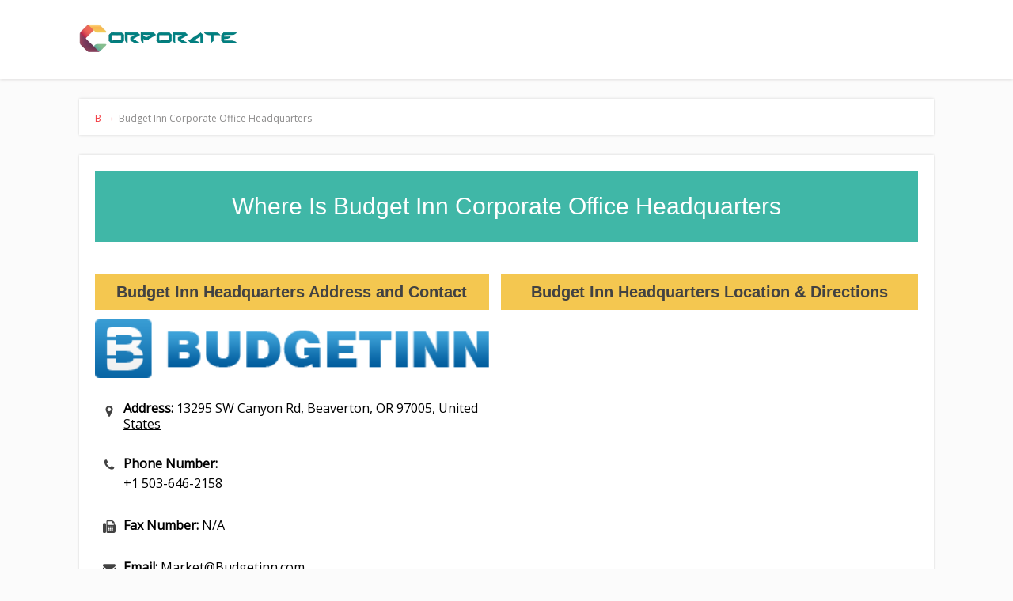

--- FILE ---
content_type: text/html; charset=UTF-8
request_url: https://corporateofficeheadquarters.org/budget-inn/
body_size: 36062
content:
<!DOCTYPE html><html lang="en-US"><head><meta charset="UTF-8"/>
<script>var __ezHttpConsent={setByCat:function(src,tagType,attributes,category,force,customSetScriptFn=null){var setScript=function(){if(force||window.ezTcfConsent[category]){if(typeof customSetScriptFn==='function'){customSetScriptFn();}else{var scriptElement=document.createElement(tagType);scriptElement.src=src;attributes.forEach(function(attr){for(var key in attr){if(attr.hasOwnProperty(key)){scriptElement.setAttribute(key,attr[key]);}}});var firstScript=document.getElementsByTagName(tagType)[0];firstScript.parentNode.insertBefore(scriptElement,firstScript);}}};if(force||(window.ezTcfConsent&&window.ezTcfConsent.loaded)){setScript();}else if(typeof getEzConsentData==="function"){getEzConsentData().then(function(ezTcfConsent){if(ezTcfConsent&&ezTcfConsent.loaded){setScript();}else{console.error("cannot get ez consent data");force=true;setScript();}});}else{force=true;setScript();console.error("getEzConsentData is not a function");}},};</script>
<script>var ezTcfConsent=window.ezTcfConsent?window.ezTcfConsent:{loaded:false,store_info:false,develop_and_improve_services:false,measure_ad_performance:false,measure_content_performance:false,select_basic_ads:false,create_ad_profile:false,select_personalized_ads:false,create_content_profile:false,select_personalized_content:false,understand_audiences:false,use_limited_data_to_select_content:false,};function getEzConsentData(){return new Promise(function(resolve){document.addEventListener("ezConsentEvent",function(event){var ezTcfConsent=event.detail.ezTcfConsent;resolve(ezTcfConsent);});});}</script>
<script>if(typeof _setEzCookies!=='function'){function _setEzCookies(ezConsentData){var cookies=window.ezCookieQueue;for(var i=0;i<cookies.length;i++){var cookie=cookies[i];if(ezConsentData&&ezConsentData.loaded&&ezConsentData[cookie.tcfCategory]){document.cookie=cookie.name+"="+cookie.value;}}}}
window.ezCookieQueue=window.ezCookieQueue||[];if(typeof addEzCookies!=='function'){function addEzCookies(arr){window.ezCookieQueue=[...window.ezCookieQueue,...arr];}}
addEzCookies([]);if(window.ezTcfConsent&&window.ezTcfConsent.loaded){_setEzCookies(window.ezTcfConsent);}else if(typeof getEzConsentData==="function"){getEzConsentData().then(function(ezTcfConsent){if(ezTcfConsent&&ezTcfConsent.loaded){_setEzCookies(window.ezTcfConsent);}else{console.error("cannot get ez consent data");_setEzCookies(window.ezTcfConsent);}});}else{console.error("getEzConsentData is not a function");_setEzCookies(window.ezTcfConsent);}</script>
<script data-ezscrex='false' data-cfasync='false' data-pagespeed-no-defer>var __ez=__ez||{};__ez.stms=Date.now();__ez.evt={};__ez.script={};__ez.ck=__ez.ck||{};__ez.template={};__ez.template.isOrig=true;window.__ezScriptHost="//www.ezojs.com";__ez.queue=__ez.queue||function(){var e=0,i=0,t=[],n=!1,o=[],r=[],s=!0,a=function(e,i,n,o,r,s,a){var l=arguments.length>7&&void 0!==arguments[7]?arguments[7]:window,d=this;this.name=e,this.funcName=i,this.parameters=null===n?null:w(n)?n:[n],this.isBlock=o,this.blockedBy=r,this.deleteWhenComplete=s,this.isError=!1,this.isComplete=!1,this.isInitialized=!1,this.proceedIfError=a,this.fWindow=l,this.isTimeDelay=!1,this.process=function(){f("... func = "+e),d.isInitialized=!0,d.isComplete=!0,f("... func.apply: "+e);var i=d.funcName.split("."),n=null,o=this.fWindow||window;i.length>3||(n=3===i.length?o[i[0]][i[1]][i[2]]:2===i.length?o[i[0]][i[1]]:o[d.funcName]),null!=n&&n.apply(null,this.parameters),!0===d.deleteWhenComplete&&delete t[e],!0===d.isBlock&&(f("----- F'D: "+d.name),m())}},l=function(e,i,t,n,o,r,s){var a=arguments.length>7&&void 0!==arguments[7]?arguments[7]:window,l=this;this.name=e,this.path=i,this.async=o,this.defer=r,this.isBlock=t,this.blockedBy=n,this.isInitialized=!1,this.isError=!1,this.isComplete=!1,this.proceedIfError=s,this.fWindow=a,this.isTimeDelay=!1,this.isPath=function(e){return"/"===e[0]&&"/"!==e[1]},this.getSrc=function(e){return void 0!==window.__ezScriptHost&&this.isPath(e)&&"banger.js"!==this.name?window.__ezScriptHost+e:e},this.process=function(){l.isInitialized=!0,f("... file = "+e);var i=this.fWindow?this.fWindow.document:document,t=i.createElement("script");t.src=this.getSrc(this.path),!0===o?t.async=!0:!0===r&&(t.defer=!0),t.onerror=function(){var e={url:window.location.href,name:l.name,path:l.path,user_agent:window.navigator.userAgent};"undefined"!=typeof _ezaq&&(e.pageview_id=_ezaq.page_view_id);var i=encodeURIComponent(JSON.stringify(e)),t=new XMLHttpRequest;t.open("GET","//g.ezoic.net/ezqlog?d="+i,!0),t.send(),f("----- ERR'D: "+l.name),l.isError=!0,!0===l.isBlock&&m()},t.onreadystatechange=t.onload=function(){var e=t.readyState;f("----- F'D: "+l.name),e&&!/loaded|complete/.test(e)||(l.isComplete=!0,!0===l.isBlock&&m())},i.getElementsByTagName("head")[0].appendChild(t)}},d=function(e,i){this.name=e,this.path="",this.async=!1,this.defer=!1,this.isBlock=!1,this.blockedBy=[],this.isInitialized=!0,this.isError=!1,this.isComplete=i,this.proceedIfError=!1,this.isTimeDelay=!1,this.process=function(){}};function c(e,i,n,s,a,d,c,u,f){var m=new l(e,i,n,s,a,d,c,f);!0===u?o[e]=m:r[e]=m,t[e]=m,h(m)}function h(e){!0!==u(e)&&0!=s&&e.process()}function u(e){if(!0===e.isTimeDelay&&!1===n)return f(e.name+" blocked = TIME DELAY!"),!0;if(w(e.blockedBy))for(var i=0;i<e.blockedBy.length;i++){var o=e.blockedBy[i];if(!1===t.hasOwnProperty(o))return f(e.name+" blocked = "+o),!0;if(!0===e.proceedIfError&&!0===t[o].isError)return!1;if(!1===t[o].isComplete)return f(e.name+" blocked = "+o),!0}return!1}function f(e){var i=window.location.href,t=new RegExp("[?&]ezq=([^&#]*)","i").exec(i);"1"===(t?t[1]:null)&&console.debug(e)}function m(){++e>200||(f("let's go"),p(o),p(r))}function p(e){for(var i in e)if(!1!==e.hasOwnProperty(i)){var t=e[i];!0===t.isComplete||u(t)||!0===t.isInitialized||!0===t.isError?!0===t.isError?f(t.name+": error"):!0===t.isComplete?f(t.name+": complete already"):!0===t.isInitialized&&f(t.name+": initialized already"):t.process()}}function w(e){return"[object Array]"==Object.prototype.toString.call(e)}return window.addEventListener("load",(function(){setTimeout((function(){n=!0,f("TDELAY -----"),m()}),5e3)}),!1),{addFile:c,addFileOnce:function(e,i,n,o,r,s,a,l,d){t[e]||c(e,i,n,o,r,s,a,l,d)},addDelayFile:function(e,i){var n=new l(e,i,!1,[],!1,!1,!0);n.isTimeDelay=!0,f(e+" ...  FILE! TDELAY"),r[e]=n,t[e]=n,h(n)},addFunc:function(e,n,s,l,d,c,u,f,m,p){!0===c&&(e=e+"_"+i++);var w=new a(e,n,s,l,d,u,f,p);!0===m?o[e]=w:r[e]=w,t[e]=w,h(w)},addDelayFunc:function(e,i,n){var o=new a(e,i,n,!1,[],!0,!0);o.isTimeDelay=!0,f(e+" ...  FUNCTION! TDELAY"),r[e]=o,t[e]=o,h(o)},items:t,processAll:m,setallowLoad:function(e){s=e},markLoaded:function(e){if(e&&0!==e.length){if(e in t){var i=t[e];!0===i.isComplete?f(i.name+" "+e+": error loaded duplicate"):(i.isComplete=!0,i.isInitialized=!0)}else t[e]=new d(e,!0);f("markLoaded dummyfile: "+t[e].name)}},logWhatsBlocked:function(){for(var e in t)!1!==t.hasOwnProperty(e)&&u(t[e])}}}();__ez.evt.add=function(e,t,n){e.addEventListener?e.addEventListener(t,n,!1):e.attachEvent?e.attachEvent("on"+t,n):e["on"+t]=n()},__ez.evt.remove=function(e,t,n){e.removeEventListener?e.removeEventListener(t,n,!1):e.detachEvent?e.detachEvent("on"+t,n):delete e["on"+t]};__ez.script.add=function(e){var t=document.createElement("script");t.src=e,t.async=!0,t.type="text/javascript",document.getElementsByTagName("head")[0].appendChild(t)};__ez.dot=__ez.dot||{};__ez.queue.addFileOnce('/detroitchicago/boise.js', '//go.ezodn.com/detroitchicago/boise.js?gcb=195-0&cb=5', true, [], true, false, true, false);__ez.queue.addFileOnce('/parsonsmaize/abilene.js', '//go.ezodn.com/parsonsmaize/abilene.js?gcb=195-0&cb=dc112bb7ea', true, [], true, false, true, false);__ez.queue.addFileOnce('/parsonsmaize/mulvane.js', '//go.ezodn.com/parsonsmaize/mulvane.js?gcb=195-0&cb=e75e48eec0', true, ['/parsonsmaize/abilene.js'], true, false, true, false);__ez.queue.addFileOnce('/detroitchicago/birmingham.js', '//go.ezodn.com/detroitchicago/birmingham.js?gcb=195-0&cb=539c47377c', true, ['/parsonsmaize/abilene.js'], true, false, true, false);</script>
<script data-ezscrex="false" type="text/javascript" data-cfasync="false">window._ezaq = Object.assign({"ad_cache_level":0,"adpicker_placement_cnt":0,"ai_placeholder_cache_level":0,"ai_placeholder_placement_cnt":-1,"author":"admin","domain":"corporateofficeheadquarters.org","domain_id":142435,"ezcache_level":0,"ezcache_skip_code":0,"has_bad_image":0,"has_bad_words":0,"is_sitespeed":0,"lt_cache_level":0,"publish_date":"2018-08-31","response_size":177642,"response_size_orig":171770,"response_time_orig":0,"template_id":5,"url":"https://corporateofficeheadquarters.org/budget-inn/","word_count":0,"worst_bad_word_level":0}, typeof window._ezaq !== "undefined" ? window._ezaq : {});__ez.queue.markLoaded('ezaqBaseReady');</script>
<script type='text/javascript' data-ezscrex='false' data-cfasync='false'>
window.ezAnalyticsStatic = true;
window._ez_send_requests_through_ezoic = true;window.ezWp = true;
function analyticsAddScript(script) {
	var ezDynamic = document.createElement('script');
	ezDynamic.type = 'text/javascript';
	ezDynamic.innerHTML = script;
	document.head.appendChild(ezDynamic);
}
function getCookiesWithPrefix() {
    var allCookies = document.cookie.split(';');
    var cookiesWithPrefix = {};

    for (var i = 0; i < allCookies.length; i++) {
        var cookie = allCookies[i].trim();

        for (var j = 0; j < arguments.length; j++) {
            var prefix = arguments[j];
            if (cookie.indexOf(prefix) === 0) {
                var cookieParts = cookie.split('=');
                var cookieName = cookieParts[0];
                var cookieValue = cookieParts.slice(1).join('=');
                cookiesWithPrefix[cookieName] = decodeURIComponent(cookieValue);
                break; // Once matched, no need to check other prefixes
            }
        }
    }

    return cookiesWithPrefix;
}
function productAnalytics() {
	var d = {"dhh":"//go.ezodn.com","pr":[6],"omd5":"72de80c74d7f518c6378b16f124a6ddd","nar":"risk score"};
	d.u = _ezaq.url;
	d.p = _ezaq.page_view_id;
	d.v = _ezaq.visit_uuid;
	d.ab = _ezaq.ab_test_id;
	d.e = JSON.stringify(_ezaq);
	d.ref = document.referrer;
	d.c = getCookiesWithPrefix('active_template', 'ez', 'lp_');
	if(typeof ez_utmParams !== 'undefined') {
		d.utm = ez_utmParams;
	}

	var dataText = JSON.stringify(d);
	var xhr = new XMLHttpRequest();
	xhr.open('POST','//g.ezoic.net/ezais/analytics?cb=1', true);
	xhr.onload = function () {
		if (xhr.status!=200) {
            return;
		}

        if(document.readyState !== 'loading') {
            analyticsAddScript(xhr.response);
            return;
        }

        var eventFunc = function() {
            if(document.readyState === 'loading') {
                return;
            }
            document.removeEventListener('readystatechange', eventFunc, false);
            analyticsAddScript(xhr.response);
        };

        document.addEventListener('readystatechange', eventFunc, false);
	};
	xhr.setRequestHeader('Content-Type','text/plain');
	xhr.send(dataText);
}
__ez.queue.addFunc("productAnalytics", "productAnalytics", null, true, ['ezaqBaseReady'], false, false, false, true);
</script><base href="https://corporateofficeheadquarters.org/budget-inn/"/>
		<!--[if lt IE 9]>
	<script src="https://corporateofficeheadquarters.org/wp-content/themes/focusblog/js/html5/dist/html5shiv.js"></script>
	<script src="//css3-mediaqueries-js.googlecode.com/svn/trunk/css3-mediaqueries.js"></script>
	<![endif]-->
	<!--[if IE 8]>
	<link rel="stylesheet" type="text/css" href="https://corporateofficeheadquarters.org/wp-content/themes/focusblog/css/ie8.css"/>
	<![endif]-->
	<!--[if IE 7]>
	<link rel="stylesheet" type="text/css" href="https://corporateofficeheadquarters.org/wp-content/themes/focusblog/css/ie7.css"/>
	<![endif]-->
	<meta name="viewport" content="width=device-width, initial-scale=1.0"/>
	

	
			<script defer="" src="https://use.fontawesome.com/releases/v5.0.2/js/all.js"></script>
<script src="https://code.jquery.com/jquery-2.2.0.min.js" type="text/javascript"></script>
<script src="https://cdnjs.cloudflare.com/ajax/libs/slick-carousel/1.6.0/slick.js"></script>
<script src="https://maxcdn.bootstrapcdn.com/bootstrap/3.3.6/js/bootstrap.min.js"></script>


<!-- Global site tag (gtag.js) - Google Analytics -->
<script async="" src="https://www.googletagmanager.com/gtag/js?id=G-9GJVYQ7VMH"></script>
<script>
  window.dataLayer = window.dataLayer || [];
  function gtag(){dataLayer.push(arguments);}
  gtag('js', new Date());

  gtag('config', 'G-9GJVYQ7VMH');
</script>

<script src="https://cdnjs.cloudflare.com/ajax/libs/jquery/3.3.1/jquery.min.js" type="text/javascript"></script>
			<meta name="robots" content="index, follow, max-image-preview:large, max-snippet:-1, max-video-preview:-1"/>

	<!-- This site is optimized with the Yoast SEO plugin v21.9.1 - https://yoast.com/wordpress/plugins/seo/ -->
	<title>Budget Inn Corporate Office Headquarters - Phone Number &amp; Address</title>
	<link rel="canonical" href="https://corporateofficeheadquarters.org/budget-inn/"/>
	<meta property="og:locale" content="en_US"/>
	<meta property="og:type" content="article"/>
	<meta property="og:title" content="Budget Inn Corporate Office Headquarters - Phone Number &amp; Address"/>
	<meta property="og:description" content="Where is Budget Inn Corporate office Headquarters Budget Inn Headquarters Address and Contact Address: 13295 SW Canyon Rd, Beaverton, OR 97005, United States Phone Number: +1 503-646-2158 Fax Number: N/A Email: Market@Budgetinn.com Number of Employees: N/A Established: 1975 Founder: Ed Semmler, Ray Sawyer Key People:  Budget Inn Headquarters Location &amp; Directions Budget Inn Headquarters Executive Team Name Title Ed […]"/>
	<meta property="og:url" content="https://corporateofficeheadquarters.org/budget-inn/"/>
	<meta property="og:site_name" content="Corporate Office Headquarters"/>
	<meta property="article:published_time" content="2018-08-31T10:57:52+00:00"/>
	<meta property="article:modified_time" content="2019-06-08T03:27:21+00:00"/>
	<meta name="author" content="admin"/>
	<meta name="twitter:card" content="summary_large_image"/>
	<meta name="twitter:label1" content="Written by"/>
	<meta name="twitter:data1" content="admin"/>
	<script type="application/ld+json" class="yoast-schema-graph">{"@context":"https://schema.org","@graph":[{"@type":"WebPage","@id":"https://corporateofficeheadquarters.org/budget-inn/","url":"https://corporateofficeheadquarters.org/budget-inn/","name":"Budget Inn Corporate Office Headquarters - Phone Number & Address","isPartOf":{"@id":"https://corporateofficeheadquarters.org/#website"},"datePublished":"2018-08-31T10:57:52+00:00","dateModified":"2019-06-08T03:27:21+00:00","author":{"@id":"https://corporateofficeheadquarters.org/#/schema/person/be06f8eaab2ee1cb7e08da890bd65cb6"},"breadcrumb":{"@id":"https://corporateofficeheadquarters.org/budget-inn/#breadcrumb"},"inLanguage":"en-US","potentialAction":[{"@type":"ReadAction","target":["https://corporateofficeheadquarters.org/budget-inn/"]}]},{"@type":"BreadcrumbList","@id":"https://corporateofficeheadquarters.org/budget-inn/#breadcrumb","itemListElement":[{"@type":"ListItem","position":1,"name":"Home","item":"https://corporateofficeheadquarters.org/"},{"@type":"ListItem","position":2,"name":"Budget Inn Corporate Office Headquarters"}]},{"@type":"WebSite","@id":"https://corporateofficeheadquarters.org/#website","url":"https://corporateofficeheadquarters.org/","name":"Corporate Office Headquarters","description":"Find the Office Address","potentialAction":[{"@type":"SearchAction","target":{"@type":"EntryPoint","urlTemplate":"https://corporateofficeheadquarters.org/?s={search_term_string}"},"query-input":"required name=search_term_string"}],"inLanguage":"en-US"},{"@type":"Person","@id":"https://corporateofficeheadquarters.org/#/schema/person/be06f8eaab2ee1cb7e08da890bd65cb6","name":"admin","image":{"@type":"ImageObject","inLanguage":"en-US","@id":"https://corporateofficeheadquarters.org/#/schema/person/image/","url":"https://secure.gravatar.com/avatar/4d0750fda717548b97c259cf06ecbf07?s=96&d=mm&r=g","contentUrl":"https://secure.gravatar.com/avatar/4d0750fda717548b97c259cf06ecbf07?s=96&d=mm&r=g","caption":"admin"},"url":"https://corporateofficeheadquarters.org/author/admin/"}]}</script>
	<!-- / Yoast SEO plugin. -->


<script type="text/javascript">
/* <![CDATA[ */
window._wpemojiSettings = {"baseUrl":"https:\/\/s.w.org\/images\/core\/emoji\/14.0.0\/72x72\/","ext":".png","svgUrl":"https:\/\/s.w.org\/images\/core\/emoji\/14.0.0\/svg\/","svgExt":".svg","source":{"concatemoji":"https:\/\/corporateofficeheadquarters.org\/wp-includes\/js\/wp-emoji-release.min.js?ver=6.4.7"}};
/*! This file is auto-generated */
!function(i,n){var o,s,e;function c(e){try{var t={supportTests:e,timestamp:(new Date).valueOf()};sessionStorage.setItem(o,JSON.stringify(t))}catch(e){}}function p(e,t,n){e.clearRect(0,0,e.canvas.width,e.canvas.height),e.fillText(t,0,0);var t=new Uint32Array(e.getImageData(0,0,e.canvas.width,e.canvas.height).data),r=(e.clearRect(0,0,e.canvas.width,e.canvas.height),e.fillText(n,0,0),new Uint32Array(e.getImageData(0,0,e.canvas.width,e.canvas.height).data));return t.every(function(e,t){return e===r[t]})}function u(e,t,n){switch(t){case"flag":return n(e,"\ud83c\udff3\ufe0f\u200d\u26a7\ufe0f","\ud83c\udff3\ufe0f\u200b\u26a7\ufe0f")?!1:!n(e,"\ud83c\uddfa\ud83c\uddf3","\ud83c\uddfa\u200b\ud83c\uddf3")&&!n(e,"\ud83c\udff4\udb40\udc67\udb40\udc62\udb40\udc65\udb40\udc6e\udb40\udc67\udb40\udc7f","\ud83c\udff4\u200b\udb40\udc67\u200b\udb40\udc62\u200b\udb40\udc65\u200b\udb40\udc6e\u200b\udb40\udc67\u200b\udb40\udc7f");case"emoji":return!n(e,"\ud83e\udef1\ud83c\udffb\u200d\ud83e\udef2\ud83c\udfff","\ud83e\udef1\ud83c\udffb\u200b\ud83e\udef2\ud83c\udfff")}return!1}function f(e,t,n){var r="undefined"!=typeof WorkerGlobalScope&&self instanceof WorkerGlobalScope?new OffscreenCanvas(300,150):i.createElement("canvas"),a=r.getContext("2d",{willReadFrequently:!0}),o=(a.textBaseline="top",a.font="600 32px Arial",{});return e.forEach(function(e){o[e]=t(a,e,n)}),o}function t(e){var t=i.createElement("script");t.src=e,t.defer=!0,i.head.appendChild(t)}"undefined"!=typeof Promise&&(o="wpEmojiSettingsSupports",s=["flag","emoji"],n.supports={everything:!0,everythingExceptFlag:!0},e=new Promise(function(e){i.addEventListener("DOMContentLoaded",e,{once:!0})}),new Promise(function(t){var n=function(){try{var e=JSON.parse(sessionStorage.getItem(o));if("object"==typeof e&&"number"==typeof e.timestamp&&(new Date).valueOf()<e.timestamp+604800&&"object"==typeof e.supportTests)return e.supportTests}catch(e){}return null}();if(!n){if("undefined"!=typeof Worker&&"undefined"!=typeof OffscreenCanvas&&"undefined"!=typeof URL&&URL.createObjectURL&&"undefined"!=typeof Blob)try{var e="postMessage("+f.toString()+"("+[JSON.stringify(s),u.toString(),p.toString()].join(",")+"));",r=new Blob([e],{type:"text/javascript"}),a=new Worker(URL.createObjectURL(r),{name:"wpTestEmojiSupports"});return void(a.onmessage=function(e){c(n=e.data),a.terminate(),t(n)})}catch(e){}c(n=f(s,u,p))}t(n)}).then(function(e){for(var t in e)n.supports[t]=e[t],n.supports.everything=n.supports.everything&&n.supports[t],"flag"!==t&&(n.supports.everythingExceptFlag=n.supports.everythingExceptFlag&&n.supports[t]);n.supports.everythingExceptFlag=n.supports.everythingExceptFlag&&!n.supports.flag,n.DOMReady=!1,n.readyCallback=function(){n.DOMReady=!0}}).then(function(){return e}).then(function(){var e;n.supports.everything||(n.readyCallback(),(e=n.source||{}).concatemoji?t(e.concatemoji):e.wpemoji&&e.twemoji&&(t(e.twemoji),t(e.wpemoji)))}))}((window,document),window._wpemojiSettings);
/* ]]> */
</script>
<style id="wp-emoji-styles-inline-css" type="text/css">

	img.wp-smiley, img.emoji {
		display: inline !important;
		border: none !important;
		box-shadow: none !important;
		height: 1em !important;
		width: 1em !important;
		margin: 0 0.07em !important;
		vertical-align: -0.1em !important;
		background: none !important;
		padding: 0 !important;
	}
</style>
<link rel="stylesheet" id="wp-block-library-css" href="https://corporateofficeheadquarters.org/wp-includes/css/dist/block-library/style.min.css?ver=6.4.7" type="text/css" media="all"/>
<style id="classic-theme-styles-inline-css" type="text/css">
/*! This file is auto-generated */
.wp-block-button__link{color:#fff;background-color:#32373c;border-radius:9999px;box-shadow:none;text-decoration:none;padding:calc(.667em + 2px) calc(1.333em + 2px);font-size:1.125em}.wp-block-file__button{background:#32373c;color:#fff;text-decoration:none}
</style>
<style id="global-styles-inline-css" type="text/css">
body{--wp--preset--color--black: #000000;--wp--preset--color--cyan-bluish-gray: #abb8c3;--wp--preset--color--white: #ffffff;--wp--preset--color--pale-pink: #f78da7;--wp--preset--color--vivid-red: #cf2e2e;--wp--preset--color--luminous-vivid-orange: #ff6900;--wp--preset--color--luminous-vivid-amber: #fcb900;--wp--preset--color--light-green-cyan: #7bdcb5;--wp--preset--color--vivid-green-cyan: #00d084;--wp--preset--color--pale-cyan-blue: #8ed1fc;--wp--preset--color--vivid-cyan-blue: #0693e3;--wp--preset--color--vivid-purple: #9b51e0;--wp--preset--gradient--vivid-cyan-blue-to-vivid-purple: linear-gradient(135deg,rgba(6,147,227,1) 0%,rgb(155,81,224) 100%);--wp--preset--gradient--light-green-cyan-to-vivid-green-cyan: linear-gradient(135deg,rgb(122,220,180) 0%,rgb(0,208,130) 100%);--wp--preset--gradient--luminous-vivid-amber-to-luminous-vivid-orange: linear-gradient(135deg,rgba(252,185,0,1) 0%,rgba(255,105,0,1) 100%);--wp--preset--gradient--luminous-vivid-orange-to-vivid-red: linear-gradient(135deg,rgba(255,105,0,1) 0%,rgb(207,46,46) 100%);--wp--preset--gradient--very-light-gray-to-cyan-bluish-gray: linear-gradient(135deg,rgb(238,238,238) 0%,rgb(169,184,195) 100%);--wp--preset--gradient--cool-to-warm-spectrum: linear-gradient(135deg,rgb(74,234,220) 0%,rgb(151,120,209) 20%,rgb(207,42,186) 40%,rgb(238,44,130) 60%,rgb(251,105,98) 80%,rgb(254,248,76) 100%);--wp--preset--gradient--blush-light-purple: linear-gradient(135deg,rgb(255,206,236) 0%,rgb(152,150,240) 100%);--wp--preset--gradient--blush-bordeaux: linear-gradient(135deg,rgb(254,205,165) 0%,rgb(254,45,45) 50%,rgb(107,0,62) 100%);--wp--preset--gradient--luminous-dusk: linear-gradient(135deg,rgb(255,203,112) 0%,rgb(199,81,192) 50%,rgb(65,88,208) 100%);--wp--preset--gradient--pale-ocean: linear-gradient(135deg,rgb(255,245,203) 0%,rgb(182,227,212) 50%,rgb(51,167,181) 100%);--wp--preset--gradient--electric-grass: linear-gradient(135deg,rgb(202,248,128) 0%,rgb(113,206,126) 100%);--wp--preset--gradient--midnight: linear-gradient(135deg,rgb(2,3,129) 0%,rgb(40,116,252) 100%);--wp--preset--font-size--small: 13px;--wp--preset--font-size--medium: 20px;--wp--preset--font-size--large: 36px;--wp--preset--font-size--x-large: 42px;--wp--preset--spacing--20: 0.44rem;--wp--preset--spacing--30: 0.67rem;--wp--preset--spacing--40: 1rem;--wp--preset--spacing--50: 1.5rem;--wp--preset--spacing--60: 2.25rem;--wp--preset--spacing--70: 3.38rem;--wp--preset--spacing--80: 5.06rem;--wp--preset--shadow--natural: 6px 6px 9px rgba(0, 0, 0, 0.2);--wp--preset--shadow--deep: 12px 12px 50px rgba(0, 0, 0, 0.4);--wp--preset--shadow--sharp: 6px 6px 0px rgba(0, 0, 0, 0.2);--wp--preset--shadow--outlined: 6px 6px 0px -3px rgba(255, 255, 255, 1), 6px 6px rgba(0, 0, 0, 1);--wp--preset--shadow--crisp: 6px 6px 0px rgba(0, 0, 0, 1);}:where(.is-layout-flex){gap: 0.5em;}:where(.is-layout-grid){gap: 0.5em;}body .is-layout-flow > .alignleft{float: left;margin-inline-start: 0;margin-inline-end: 2em;}body .is-layout-flow > .alignright{float: right;margin-inline-start: 2em;margin-inline-end: 0;}body .is-layout-flow > .aligncenter{margin-left: auto !important;margin-right: auto !important;}body .is-layout-constrained > .alignleft{float: left;margin-inline-start: 0;margin-inline-end: 2em;}body .is-layout-constrained > .alignright{float: right;margin-inline-start: 2em;margin-inline-end: 0;}body .is-layout-constrained > .aligncenter{margin-left: auto !important;margin-right: auto !important;}body .is-layout-constrained > :where(:not(.alignleft):not(.alignright):not(.alignfull)){max-width: var(--wp--style--global--content-size);margin-left: auto !important;margin-right: auto !important;}body .is-layout-constrained > .alignwide{max-width: var(--wp--style--global--wide-size);}body .is-layout-flex{display: flex;}body .is-layout-flex{flex-wrap: wrap;align-items: center;}body .is-layout-flex > *{margin: 0;}body .is-layout-grid{display: grid;}body .is-layout-grid > *{margin: 0;}:where(.wp-block-columns.is-layout-flex){gap: 2em;}:where(.wp-block-columns.is-layout-grid){gap: 2em;}:where(.wp-block-post-template.is-layout-flex){gap: 1.25em;}:where(.wp-block-post-template.is-layout-grid){gap: 1.25em;}.has-black-color{color: var(--wp--preset--color--black) !important;}.has-cyan-bluish-gray-color{color: var(--wp--preset--color--cyan-bluish-gray) !important;}.has-white-color{color: var(--wp--preset--color--white) !important;}.has-pale-pink-color{color: var(--wp--preset--color--pale-pink) !important;}.has-vivid-red-color{color: var(--wp--preset--color--vivid-red) !important;}.has-luminous-vivid-orange-color{color: var(--wp--preset--color--luminous-vivid-orange) !important;}.has-luminous-vivid-amber-color{color: var(--wp--preset--color--luminous-vivid-amber) !important;}.has-light-green-cyan-color{color: var(--wp--preset--color--light-green-cyan) !important;}.has-vivid-green-cyan-color{color: var(--wp--preset--color--vivid-green-cyan) !important;}.has-pale-cyan-blue-color{color: var(--wp--preset--color--pale-cyan-blue) !important;}.has-vivid-cyan-blue-color{color: var(--wp--preset--color--vivid-cyan-blue) !important;}.has-vivid-purple-color{color: var(--wp--preset--color--vivid-purple) !important;}.has-black-background-color{background-color: var(--wp--preset--color--black) !important;}.has-cyan-bluish-gray-background-color{background-color: var(--wp--preset--color--cyan-bluish-gray) !important;}.has-white-background-color{background-color: var(--wp--preset--color--white) !important;}.has-pale-pink-background-color{background-color: var(--wp--preset--color--pale-pink) !important;}.has-vivid-red-background-color{background-color: var(--wp--preset--color--vivid-red) !important;}.has-luminous-vivid-orange-background-color{background-color: var(--wp--preset--color--luminous-vivid-orange) !important;}.has-luminous-vivid-amber-background-color{background-color: var(--wp--preset--color--luminous-vivid-amber) !important;}.has-light-green-cyan-background-color{background-color: var(--wp--preset--color--light-green-cyan) !important;}.has-vivid-green-cyan-background-color{background-color: var(--wp--preset--color--vivid-green-cyan) !important;}.has-pale-cyan-blue-background-color{background-color: var(--wp--preset--color--pale-cyan-blue) !important;}.has-vivid-cyan-blue-background-color{background-color: var(--wp--preset--color--vivid-cyan-blue) !important;}.has-vivid-purple-background-color{background-color: var(--wp--preset--color--vivid-purple) !important;}.has-black-border-color{border-color: var(--wp--preset--color--black) !important;}.has-cyan-bluish-gray-border-color{border-color: var(--wp--preset--color--cyan-bluish-gray) !important;}.has-white-border-color{border-color: var(--wp--preset--color--white) !important;}.has-pale-pink-border-color{border-color: var(--wp--preset--color--pale-pink) !important;}.has-vivid-red-border-color{border-color: var(--wp--preset--color--vivid-red) !important;}.has-luminous-vivid-orange-border-color{border-color: var(--wp--preset--color--luminous-vivid-orange) !important;}.has-luminous-vivid-amber-border-color{border-color: var(--wp--preset--color--luminous-vivid-amber) !important;}.has-light-green-cyan-border-color{border-color: var(--wp--preset--color--light-green-cyan) !important;}.has-vivid-green-cyan-border-color{border-color: var(--wp--preset--color--vivid-green-cyan) !important;}.has-pale-cyan-blue-border-color{border-color: var(--wp--preset--color--pale-cyan-blue) !important;}.has-vivid-cyan-blue-border-color{border-color: var(--wp--preset--color--vivid-cyan-blue) !important;}.has-vivid-purple-border-color{border-color: var(--wp--preset--color--vivid-purple) !important;}.has-vivid-cyan-blue-to-vivid-purple-gradient-background{background: var(--wp--preset--gradient--vivid-cyan-blue-to-vivid-purple) !important;}.has-light-green-cyan-to-vivid-green-cyan-gradient-background{background: var(--wp--preset--gradient--light-green-cyan-to-vivid-green-cyan) !important;}.has-luminous-vivid-amber-to-luminous-vivid-orange-gradient-background{background: var(--wp--preset--gradient--luminous-vivid-amber-to-luminous-vivid-orange) !important;}.has-luminous-vivid-orange-to-vivid-red-gradient-background{background: var(--wp--preset--gradient--luminous-vivid-orange-to-vivid-red) !important;}.has-very-light-gray-to-cyan-bluish-gray-gradient-background{background: var(--wp--preset--gradient--very-light-gray-to-cyan-bluish-gray) !important;}.has-cool-to-warm-spectrum-gradient-background{background: var(--wp--preset--gradient--cool-to-warm-spectrum) !important;}.has-blush-light-purple-gradient-background{background: var(--wp--preset--gradient--blush-light-purple) !important;}.has-blush-bordeaux-gradient-background{background: var(--wp--preset--gradient--blush-bordeaux) !important;}.has-luminous-dusk-gradient-background{background: var(--wp--preset--gradient--luminous-dusk) !important;}.has-pale-ocean-gradient-background{background: var(--wp--preset--gradient--pale-ocean) !important;}.has-electric-grass-gradient-background{background: var(--wp--preset--gradient--electric-grass) !important;}.has-midnight-gradient-background{background: var(--wp--preset--gradient--midnight) !important;}.has-small-font-size{font-size: var(--wp--preset--font-size--small) !important;}.has-medium-font-size{font-size: var(--wp--preset--font-size--medium) !important;}.has-large-font-size{font-size: var(--wp--preset--font-size--large) !important;}.has-x-large-font-size{font-size: var(--wp--preset--font-size--x-large) !important;}
.wp-block-navigation a:where(:not(.wp-element-button)){color: inherit;}
:where(.wp-block-post-template.is-layout-flex){gap: 1.25em;}:where(.wp-block-post-template.is-layout-grid){gap: 1.25em;}
:where(.wp-block-columns.is-layout-flex){gap: 2em;}:where(.wp-block-columns.is-layout-grid){gap: 2em;}
.wp-block-pullquote{font-size: 1.5em;line-height: 1.6;}
</style>
<link rel="stylesheet" id="better-recent-comments-css" href="https://corporateofficeheadquarters.org/wp-content/plugins/better-recent-comments/assets/css/better-recent-comments.min.css?ver=6.4.7" type="text/css" media="all"/>
<link rel="stylesheet" id="wpos-magnific-style-css" href="https://corporateofficeheadquarters.org/wp-content/plugins/meta-slider-and-carousel-with-lightbox/assets/css/magnific-popup.css?ver=2.0" type="text/css" media="all"/>
<link rel="stylesheet" id="wpos-slick-style-css" href="https://corporateofficeheadquarters.org/wp-content/plugins/meta-slider-and-carousel-with-lightbox/assets/css/slick.css?ver=2.0" type="text/css" media="all"/>
<link rel="stylesheet" id="wp-igsp-public-css-css" href="https://corporateofficeheadquarters.org/wp-content/plugins/meta-slider-and-carousel-with-lightbox/assets/css/wp-igsp-public.css?ver=2.0" type="text/css" media="all"/>
<link rel="stylesheet" id="dashicons-css" href="https://corporateofficeheadquarters.org/wp-includes/css/dashicons.min.css?ver=6.4.7" type="text/css" media="all"/>
<link rel="stylesheet" id="focusblog-style-css" href="https://corporateofficeheadquarters.org/wp-content/themes/focusblog/style.css?ver=6.4.7" type="text/css" media="all"/>
<link rel="stylesheet" id="thrive-reset-css" href="https://corporateofficeheadquarters.org/wp-content/themes/focusblog/css/reset.css?ver=20120208" type="text/css" media="all"/>
<link rel="stylesheet" id="thrive-main-style-css" href="https://corporateofficeheadquarters.org/wp-content/themes/focusblog/css/main_red.css?ver=5566" type="text/css" media="all"/>
<link rel="stylesheet" id="wpdreams-asl-basic-css" href="https://corporateofficeheadquarters.org/wp-content/plugins/ajax-search-lite/css/style.basic.css?ver=4.11.5" type="text/css" media="all"/>
<link rel="stylesheet" id="wpdreams-ajaxsearchlite-css" href="https://corporateofficeheadquarters.org/wp-content/plugins/ajax-search-lite/css/style-curvy-blue.css?ver=4.11.5" type="text/css" media="all"/>
<link rel="stylesheet" id="elementor-frontend-css" href="https://corporateofficeheadquarters.org/wp-content/plugins/elementor/assets/css/frontend-lite.min.css?ver=3.19.1" type="text/css" media="all"/>
<link rel="stylesheet" id="eael-general-css" href="https://corporateofficeheadquarters.org/wp-content/plugins/essential-addons-for-elementor-lite/assets/front-end/css/view/general.min.css?ver=5.9.8" type="text/css" media="all"/>
<script type="text/javascript" src="https://corporateofficeheadquarters.org/wp-includes/js/jquery/jquery.min.js" id="jquery-core-js"></script>
<script type="text/javascript" src="https://corporateofficeheadquarters.org/wp-includes/js/jquery/jquery-migrate.min.js" id="jquery-migrate-js"></script>
<link rel="https://api.w.org/" href="https://corporateofficeheadquarters.org/wp-json/"/><link rel="alternate" type="application/json" href="https://corporateofficeheadquarters.org/wp-json/wp/v2/posts/17274"/><link rel="alternate" type="application/json+oembed" href="https://corporateofficeheadquarters.org/wp-json/oembed/1.0/embed?url=https%3A%2F%2Fcorporateofficeheadquarters.org%2Fbudget-inn%2F"/>
<link rel="alternate" type="text/xml+oembed" href="https://corporateofficeheadquarters.org/wp-json/oembed/1.0/embed?url=https%3A%2F%2Fcorporateofficeheadquarters.org%2Fbudget-inn%2F&amp;format=xml"/>
<!-- start Simple Custom CSS and JS -->
<style type="text/css">
/* Add your CSS code here.

For example:
.example {
    color: red;
}

For brushing up on your CSS knowledge, check out http://www.w3schools.com/css/css_syntax.asp

End of comment */ 

.txt1{padding: 20px !important;}
.cat_table th{background:#bf6363;text-align: center;border:none !important;
  padding: 16px;color:#ffffff;font-size: 16px !important;
    font-family: "Open Sans" !important;
    font-weight: 700 !important;    border: 1px solid #fff8f9;}

.cat_table td {text-align: center !important;
  padding: 16px;vertical-align: middle;font-size: 16px !important;
    font-family: "Open Sans" !important;border: 1px solid rgb(238,238,238);
    }

.cat_table tbody tr:nth-child(even) td {
  background-color:#e9dcdc;
  color:#000000 !important;
}
.cat_table tbody .tcb-icon{font-size: 40px;}
.cat_table th {border-width: 0px !important;}

.entry-title{display:none !important;}
.thrv_text_element p{text-align:justify;}
.links-container svg{width:25px !important;height:25px !important;display: block;margin-top: 10px;padding: 5px 10px 10px 10px;}
#that1,#that2,#that3,#that4,#that5,#that6{text-transform: capitalize !important;}
.components-modal__screen-overlay{display:none !important;}
.social-icon-wrapper{display: flex;}
.social-icon-text{padding:10px 0 0 0;}
.tve_table_row th{background-color: rgb(64,183,167);border:none !important;color:#ffffff;}
.tve_table_row th p{color:#ffffff !important;}
.heading2{font-size: 20px !important;
background-color: rgb(244,199,80) !important;
line-height: 2.3em !important;}
.post-heading2{font-size: 20px !important;
background-color: rgb(244,199,80) !important;
line-height: 2.3em !important;}
.post-heading{color: #FFFFFF !important;font-family: "Open Sans", Sans-serif !important;font-size: 30px !important;font-weight: 600 !important;line-height: 37.5px !important;background:#40B7A7 !important;padding: 3% 0% 3% 0% !important;margin:0 !important;}
.company_detail ul{padding:0 !important;margin:20px 0 0 0 !important;color:#000000 !important;list-style: none !important;}
.company_detail ul li svg{font-size:18px !important;margin-right: 10px !important;width: 20px !important;color:#000000 !important;}
.company_detail ul li{font-size:16px !important;margin-bottom:10px !important;color:#000000 !important;}
.company_detail ul li a{font-size:16px !important;margin-bottom:10px !important;color:#000000 !important;}
.post-text1{box-shadow: rgba(0,0,0,0.4) 0px 0px 11px 5px !important; padding:30px 25px 30px 25px !important;}

.emp_table > tbody > tr:nth-child(2n+1) > td{
	background: #F0F0F0 !important;color:#000000 !important;}
.emp_table > tbody > tr > td{
	background: #ffffff !important;color:#000000 !important;}
.social_detail{width:50% !important;margin:auto !important;}
.social_detail ul{padding:0 !important;margin:auto !important;list-style: none !important;width:120px !important;}
.social_detail ul li svg{font-size:44px !important;margin-right: 10px !important;width: 20px !important;height:20px !important;}
.social_detail ul li{font-size:16px !important;margin-bottom:15px !important;color:#000000 !important;}
.social_detail ul li a{font-size:16px !important;margin-bottom:15px !important;color:#000000 !important;}

element {

}

    @media (min-width: 782px)

.wp-block-columns:not(.is-not-stacked-on-mobile) > .wp-block-column {

    flex-basis: 0;
    flex-grow: 1;

}
.wp-block-column {
    margin: 0 10px 0 10px !important;
}
.tve_table_row_custom th{
	background-color: rgba(0,172,236,0.9);
	vertical-align: middle;
	padding: 21px;
	text-align: left;
	color:#ffffff;
	width: 50%;
}
.tve_table_row_custom > tbody > tr:nth-child(2n+1) > td {
  	background-color: rgb(255,255,255);
	
}
.tve_table_row_custom tbody td {
  	
	vertical-align: middle;
	padding: 21px;
	text-align: left;
	
	font-weight: 400 !important;
	font-size: 16px !important;
}
.tve_table_row_custom > tbody > tr > td {
  background-color: rgb(231,231,231);
}
h1{
    font-family: Raleway,sans-serif !important;
    font-weight: 500 !important;
    color: rgb(255,255,255) !important;
    font-size: 30px !important;
    text-transform: capitalize !important;
    background-color: rgb(64,183,167) !important;
    padding-bottom: 0px !important;
    margin-bottom: 0px !important;
    padding-top: 0px !important;
    margin-top: 0px !important;
    line-height: 3em !important;
  }
  .tcb-flex-row {
  display: flex;
  flex-flow: row;
  align-items: stretch;
  justify-content: space-between;
  margin-top: 0px;
  margin-left: -15px;
  padding-bottom: 15px;
  padding-top: 15px;
}
 [data-css="tve-u-163b71bef5e"] .tcb-flex-col {
  flex: 1 1 auto;
  padding-top: 0px;
  padding-left: 15px;
  max-width: 49.8965%;
}

[data-css="tve-u-163bc7f8502"] .tcb-flex-col {
  flex: 1 1 auto;
  padding-top: 0px;
  padding-left: 15px;
  max-width: 49.8965%;
}
.tcb-col {
  height: 100%;
  display: flex;
  flex-direction: column;
  position: relative;
}
h2 {
    font-size: 20px !important;
    background-color: rgb(244,199,80) !important;
    line-height: 2.3em !important;
  }
  .tve_image_caption .tve_image {
  display: block;
  padding: 0px;
  height: auto;
  margin: auto;
}
 
  .tcb-icon {
  display: inline-block;
  width: 1em;
  height: 1em;
  line-height: 1em;
  vertical-align: middle;
  stroke-width: 0;
  stroke: currentcolor;
  fill: currentcolor;
  box-sizing: content-box;
  transform: rotate(var(--tcb-icon-rotation-angle,0deg));
}
.tcb-styled-list-icon{display: inline-block;}
  .tcb-styled-list{
  list-style: none;
  margin: 0px !important;
  padding: 0px !important;
}
.thrv-styled_list ul.tcb-styled-list li div.thrv_icon {
  padding: 10px;
    padding-top: 5px;
  margin: 0px;
  box-sizing: content-box;
}
.tcb-styled-list-icon {
  position: relative;
  z-index: 1;
}
.thrv_wrapper div {
  box-sizing: content-box;
}
[data-css="tve-u-163c14978d6"] {
    color: rgb(0,0,0) !important;
    line-height: 20px !important;
  }
.thrv-styled-list-item {
  display: flex;
  place-content: flex-start;
  align-items: flex-start;
  word-break: break-word;
}
  [data-css="tve-u-16b972a3323"] {
    margin-top: 5px !important;
  }
.thrv_custom_html_shortcode{margin:auto;}
.thrv_table table.tcb-fixed {
  table-layout: fixed;
}
.tve_table {
  margin: 0px;
  width: 100%;
  border-spacing: 0px;
  border-collapse: collapse;
  box-sizing: border-box;
}
.tve_table_row th {
  background-color: rgb(64,183,167);
  border: none !important;
  color: #ffffff;
  line-height: 1;
  padding-left: 10px;
  -webkit-background-clip: padding-box;
  text-align: left;
}
.tve_table_row td{padding-left: 10px;}
 [data-css="tve-u-163b6459d9a"] {
    box-shadow: rgba(0,0,0,0.4) 0px 0px 11px 5px !important;
    margin-bottom: 16px !important;
    padding-top: 10px;
    padding-bottom: 10px;
    padding-right: 25px;
    padding-left: 25px;
  }
 [data-css="tve-u-163b6246342"]{
    margin: auto;
    padding-top: 10px;
 }
.social-icon-text {
  padding: 10px 0 0 0;
}
[data-css="tve-u-163b6246342"] svg {
  width: 25px !important;
  height: 25px !important;
  display: block;
}
[data-css="tve-u-163b6246342"] a{
    font-size: 16px;
    color:#000000;
    line-height: 25px !important;
	display:flex;
}
[data-css="tve-u-163b6246342"] span{line-height: 2.3em;padding-top:3px;}
[data-css="tve-u-163b725d84d"]{text-align:center;margin:auto;}
[data-css="tve-u-163b725d84d"] .tcb-flex-col{width:100%;}
 [data-css="tve-u-170d36c3fd9"] {
    float: none;
    box-shadow: rgba(0,0,0,0.4) 0px 0px 11px 5px !important;
    margin-left: auto !important;
    margin-right: auto !important;
  }
.tcb--cols--2 .tcb-flex-col{
	max-width:50%;
	padding-left: 15px;
}

@media (min-width: 1024px) {
  .tcb-flex-row.tcb-desktop-wrap > .tcb-flex-col {
    max-width: 100%;
    flex: 1 0 250px;
	  text-align: center;
  }
}
[data-css="tve-u-170d36c4020"] .tcb-flex-col{
	
	padding-left: 15px;
}
  [data-css="tve-u-170d36c401c"] {
    box-shadow: rgba(0,0,0,0.4) 0px 0px 11px 5px;
    padding-top: 0px !important;
    padding-right: 8px !important;
    padding-left: 8px !important;
  }
 [data-css="tve-u-170d36c4018"] {
    box-shadow: rgba(0,0,0,0.4) 0px 0px 11px 5px;
    padding-top: 0px !important;
    padding-left: 8px !important;
    padding-right: 8px !important;
  }
  [data-css="tve-u-170d36c401b"] {
    box-shadow: rgba(0,0,0,0.4) 0px 0px 11px 5px;
    padding-top: 0px !important;
    padding-left: 8px !important;
    padding-right: 8px !important;
  }
 [data-css="tve-u-170d36c3fdb"] {
    box-shadow: rgba(0,0,0,0.4) 0px 0px 11px 5px !important;
  }
.tcb--cols--3 .tve_image_frame {
    height: 250px;
  }
.tcb--cols--3 .tve_image_caption .tve_image_frame {
  display: block;
  max-width: 100%;
  position: relative;
  overflow: hidden;
}
.tcb--cols--3 div .tve_image_caption {
  padding: 0px;
    padding-right: 0px;
    padding-left: 0px;
	margin-top: 20px;
  margin-bottom: 20px;
  max-width: 100% !important;
  box-sizing: border-box !important;
}
 [data-css="tve-u-170d36c4028"],[data-css="tve-u-170d36c4023"] {
    padding-top: 0px !important;
    padding-bottom: 0px !important;
    flex-wrap: wrap !important;
  }
 [data-css="tve-u-170d36c4023"] .tcb-flex-col {
    flex-basis: 40px !important;
  }
  [data-css="tve-u-170d36c4029"] {
    float: none;
    display: inline-block;
    margin: 0px auto !important;
  }
.thrv_wrapper .tcb-flex-row .tcb-flex-col .tcb-col .thrv-columns{
    float: none;
    display: inline-block;
    margin: 0px auto !important;
  }
.thrv_wrapper .tcb-flex-row .tcb-flex-col .tcb-col .thrv-columns .tcb--cols--2{
	padding-top: 0px !important;
  padding-bottom: 0px !important;
  display: block ruby;
}
.thrv_wrapper .tcb-flex-row .tcb-flex-col .tcb-col .thrv-columns .tcb--cols--2 .tcb-flex-col{flex-basis: 40px !important;}
[data-css="tve-u-170d36c4023"] .tcb-icon{
	display: inline-block;
  width: 30px;
  height: 30px;
  line-height: 1em;
  vertical-align: middle;
  stroke-width: 0;
  stroke: currentcolor;
  fill: currentcolor;
  box-sizing: content-box;
  transform: rotate(var(--tcb-icon-rotation-angle,0deg));
}

 [data-css="tve-u-170d36c4023"] {
    padding-top: 0px !important;
    padding-bottom: 0px !important;
    flex-wrap: wrap !important;
  }
 [data-id="icon-instagram-brands"] {
    color: rgb(215,15,88);
    --tve-applied-color: rgb(215,15,88);
  }
[data-id="icon-linkedin-in-brands"] {
    color: rgb(14,118,168);
  }
[data-id="icon-facebook-f-brands"]{
	color: rgb(59,89,152);
}
[data-id="icon-twitter-brands"]{
	color: rgb(29,161,242);
}
.tcb--cols--3 .tcb-col{
	
  box-shadow: rgba(0,0,0,0.4) 0px 0px 11px 5px;
  padding-top: 0px !important;
  padding-right: 8px !important;
  padding-left: 8px !important;

}
.v-2 .tcb-col{box-shadow:none !important;}
 [data-css="tve-u-170d36c4024"],[data-css="tve-u-170d36c4027"] {
    padding-top: 0px !important;
    padding-left: 12px !important;
    padding-right: 12px !important;
    margin-top: 10px !important;
  }
 .tve-content-box-background {
    box-shadow: rgba(0,0,0,0.4) 0px 0px 11px 5px;
    filter: grayscale(100%) brightness(100%) contrast(100%) blur(0px) sepia(0%) invert(0%) saturate(100%) hue-rotate(0deg);
    background-image: none !important;
    background-color: rgb(255,255,255) !important;
	 position: absolute;
  width: 100%;
  height: 100% !important;
  left: 0px;
  top: 0px;
  overflow: hidden;
  background-clip: padding-box;
  }
.tcb--cols--3:not(.tcb-resized) > .tcb-flex-col {
  max-width: 33.3333%;
	flex: 1 1 auto;
  padding-top: 0px;
  padding-left: 15px;
}
.tve-cb {
    justify-content: center;
    display: flex;
    flex-direction: column;
	
  vertical-align: middle;
  clear: both;
  overflow: visible;
  width: 100%;
  z-index: 1;
  position: relative;
  min-height: 10px;
  }

.thrv_contentbox_shortcode .thrv_icon{
    font-size: 40px;
    border-radius: 100px;
    overflow: hidden;
    color: rgb(255,255,255);
    border: 5px solid rgb(255,255,255);
    box-shadow: rgba(0,0,0,0.4) 0px 8px 12px;
    width: 60px;
    height: 60px;
    background-image: none !important;
    padding: 10px 0px 12px 20px !important;
    background-color: rgb(0,172,236) !important;
    margin-top: -71px !important;
    margin-bottom: 0px !important;
	margin-left:auto;
	margin-right:auto;
  }
.thrv_contentbox_shortcode .thrv_icon .tcb-icon{
    font-size: 40px;
    color: rgb(255,255,255);
  }
.tcb-flex-col {
  flex: 1 1 auto;
  padding-top: 0px;
  padding-left: 15px;
}
[data-id="icon-facebook-brands"],[data-id="icon-twitter-square-brands"],[data-id="icon-external-link-solid"],[data-id="icon-linkedin-brands"],[data-id="icon-bimobject-brands"],[data-id="icon-wikipedia-w-brands"]{
	width:25px;
	height:25px;
}
.thrv-advanced-inline-text{
	padding-top: 8px;
  display: block;
}
.thrv-styled_list:nth-child(2){
    float: none;
    z-index: 3;
    position: relative;
    display: inline-block;
    margin: 0px auto !important;
    padding-bottom: 0px !important;
    padding-top: 0px !important;
  }
 .thrv-styled_list:nth-child(3){
    float: none;
    z-index: 3;
    position: relative;
    display: inline-block;
    margin: 0px auto !important;
    padding-bottom: 0px !important;
    padding-top: 0px !important;
  }
[data-css="tve-u-170d36c3ffa"],[data-css="tve-u-16dc5082acd"],[data-css="tve-u-170ba03a8a4"],[data-css="tve-u-170b9e87255"]{margin-top:80px !important;}
[data-css="tve-u-170ba03a883"],[data-css="tve-u-16dc4b55913"] {
    float: none;
    box-shadow: rgba(0,0,0,0.4) 0px 0px 11px 5px !important;
    margin-left: auto !important;
    margin-right: auto !important;
  }
[data-css="tve-u-170ba03a885"],[data-css="tve-u-16dc4bf3cac"] {
    box-shadow: rgba(0,0,0,0.4) 0px 0px 11px 5px !important;
  }
img:nth-child(1){
	width:200px;
	margin-bottom:20px !important;
}
@media (max-width: 800px){
	h1
{

  font-size: 25px !important;

  line-height: 2em !important;
}
	.tcb-flex-row{flex-direction: column;}
	.tcb--cols--2 .tcb-flex-col{max-width:100%;padding:0 15px 0 15px;}
	.tcb--cols--3:not(.tcb-resized) > .tcb-flex-col{max-width:100%;padding:0 15px 0 15px;}
	.thrv_wrapper .tcb--cols--3 .tcb-col{margin-bottom:20px;}
	.thrv_wrapper .tcb-flex-row .tcb-flex-col .tcb-col .thrv_wrapper .tcb-flex-row{flex-direction: row;}
	.thrv_contentbox_shortcode .thrv_icon{margin-top:15px;}
}</style>
<!-- end Simple Custom CSS and JS -->
<!-- start Simple Custom CSS and JS -->
<script type="text/javascript">
/* Default comment here */
jQuery(document).ready(function( $ ){
   $("#that").html($("#this").html());
  $("#that1").html($("#this").html());
  $("#that2").html($("#this").html());
  $("#that3").html($("#this").html());
  $("#that4").html($("#this").html());
  $("#that5").html($("#this").html());
  $("#that6").html($("#this").html());
});</script>
<!-- end Simple Custom CSS and JS -->
		<style type="text/css">.wp-video-shortcode {
				max-width: 100% !important;
			}body { background:#; }.cnt .sAs .twr { background:#; }.cnt article h1.entry-title a { color:#424242; }.cnt article h2.entry-title a { color:#424242; }.bSe h1 { color:#424242; }.bSe h2 { color:#424242; }.bSe h3 { color:#424242; }.bSe h4 { color:#424242; }.bSe h5 { color:#424242; }.bSe h6 { color:#424242; }.cnt p { color:#424242; }.cnt .bSe article { color:#424242; }.cnt article h1 a, .tve-woocommerce .bSe .awr .entry-title, .tve-woocommerce .bSe .awr .page-title{font-family:Lato,sans-serif;}.bSe h1{font-family:Lato,sans-serif;}.bSe h2,.tve-woocommerce .bSe h2{font-family:Lato,sans-serif;}.bSe h3,.tve-woocommerce .bSe h3{font-family:Lato,sans-serif;}.bSe h4{font-family:Lato,sans-serif;}.bSe h5{font-family:Lato,sans-serif;}.bSe h6{font-family:Lato,sans-serif;}#text_logo{font-family:Lato,sans-serif;}.bSe h1 { text-transform:none; }.bSe h2 { text-transform:none; }.cnt, .bp-t, .tve-woocommerce .product p, .tve-woocommerce .products p{font-family:Open Sans,sans-serif;}article strong {font-weight: bold;}.bSe h1, .bSe .entry-title { font-size:38px; }.cnt { font-size:16px; }.thrivecb { font-size:16px; }.out { font-size:16px; }.aut p { font-size:16px; }.cnt p { line-height:1.6em; }.dhgh { line-height:1.6em; }.lhgh { line-height:1.6em; }.dhgh { font-size:16px; }.lhgh { font-size:16px; }.thrivecb { line-height:1.6em; }.cnt .cmt, .cnt .acm { background-color:#f2393f; }.trg { border-color:#f2393f transparent transparent; }.str { border-color: transparent #f2393f transparent transparent; }.pgn a:hover, .pgn .dots a:hover { background-color:#f2393f; }.brd ul li a { color:#f2393f; }.bSe a { color:#f2393f; }.bSe h1 { text-transform:none; }.bSe .faq h4{font-family:Open Sans,sans-serif;}article strong {font-weight: bold;}header ul.menu > li > a { color:#424242; }header ul.menu > li > a:hover { color:#f2393f; }header ul.menu > li.h-cta > a { color:#FFFFFF!important; }header ul.menu > li.h-cta >a  { background:#c0392b; }header ul.menu > li.h-cta >a  { border-color:#c0392b; }header ul.menu > li.h-cta:hover > a { color:#c0392b!important; }header ul.menu > li.h-cta > a:hover { background:transparent; }header nav > ul > li.current_page_item > a:hover { color:#f2393f; }header nav > ul > li > a:active { color:#f2393f; }header #logo > a > img { max-width:200px; }</style>
						<link rel="preconnect" href="https://fonts.gstatic.com" crossorigin=""/>
				<link rel="preload" as="style" href="//fonts.googleapis.com/css?family=Open+Sans&amp;display=swap"/>
				<link rel="stylesheet" href="//fonts.googleapis.com/css?family=Open+Sans&amp;display=swap" media="all"/>
				<meta name="generator" content="Elementor 3.19.1; features: e_optimized_assets_loading, e_optimized_css_loading, additional_custom_breakpoints, block_editor_assets_optimize, e_image_loading_optimization; settings: css_print_method-external, google_font-enabled, font_display-swap"/>
<style type="text/css">.recentcomments a{display:inline !important;padding:0 !important;margin:0 !important;}</style><noscript><style>.lazyload[data-src]{display:none !important;}</style></noscript><style>.lazyload{background-image:none !important;}.lazyload:before{background-image:none !important;}</style><style>.wp-block-gallery.is-cropped .blocks-gallery-item picture{height:100%;width:100%;}</style>                <style>
                    
					div[id*='ajaxsearchlitesettings'].searchsettings .asl_option_inner label {
						font-size: 0px !important;
						color: rgba(0, 0, 0, 0);
					}
					div[id*='ajaxsearchlitesettings'].searchsettings .asl_option_inner label:after {
						font-size: 11px !important;
						position: absolute;
						top: 0;
						left: 0;
						z-index: 1;
					}
					.asl_w_container {
						width: 100%;
						margin: 0px 0px 0px 0px;
						min-width: 200px;
					}
					div[id*='ajaxsearchlite'].asl_m {
						width: 100%;
					}
					div[id*='ajaxsearchliteres'].wpdreams_asl_results div.resdrg span.highlighted {
						font-weight: bold;
						color: rgba(217, 49, 43, 1);
						background-color: rgba(238, 238, 238, 1);
					}
					div[id*='ajaxsearchliteres'].wpdreams_asl_results .results img.asl_image {
						width: 70px;
						height: 70px;
						object-fit: cover;
					}
					div.asl_r .results {
						max-height: none;
					}
				
						div.asl_r.asl_w.vertical .results .item::after {
							display: block;
							position: absolute;
							bottom: 0;
							content: '';
							height: 1px;
							width: 100%;
							background: #D8D8D8;
						}
						div.asl_r.asl_w.vertical .results .item.asl_last_item::after {
							display: none;
						}
					                </style>
                <!-- Clicky Web Analytics - https://clicky.com, WordPress Plugin by Yoast - https://yoast.com/wordpress/plugins/clicky/ --><script>
	
	var clicky_site_ids = clicky_site_ids || [];
	clicky_site_ids.push("101128534");
</script>
<script async="" src="//static.getclicky.com/js"></script>
<!-- This block is generated with the Responsive Blocks Library Plugin v1.7 (Responsive Gutenberg Blocks Library 1.7.9) - https://cyberchimps.com/blocks/ -->

<style id="rbea-frontend-styles"></style>			<style type="text/css">.h-b.c-o{
height:530px !important;
}
.rw-report-link{
display:none !important;
}

.s-b{display:none !important;}
.pra{box-sizing: border-box;
    border: 1px solid #e1e0e0;
    box-shadow: 0px 3px 2px -3px rgba(0,0,0,0.9) !important;
    padding: 8px 0px 8px 8px !important;}
.b-tt.b-tl{display:none !important;}
.cnt{margin-top:43px !important;}
.brd ul li:first-of-type{display:none;}
#floating_menu header{padding:0px !important;}
.msacwl-gallery-caption{display:none !important;}
.slick-dots{display:none !important;}
@media only screen and (max-width: 774px){
header #logo {padding:0px !important;}}
@media only screen and (max-width: 540px)
{.cnt{margin-top:0px !important;
}}
.rw-report-link{display:none !important;}
.rw-ui-info-container{display:none !important;}
.google-auto-placed{display:none !important;}


.fwit{display:none;}

.wrp.cnt.gin .gr-i {

    box-sizing: border-box;
    border: 1px solid #ebe9e9;

    /* margin-bottom: 20px; */
    font-size: 12px;
    
     padding-bottom: 0px; }

.pl-c>.tve_flt>.tve_shortcode_editor>h1{display:none !important;}
.bSe a, .cnt article a {
    color: black;
}

p {color:#000000 !important;}
.thrv_wrapper .thrv_text_element{color:#000000 !important; font-size:15px !important;}
.factlist ul {margin-left:0px !important;}
.hqlist_tbl table tr th{background:#25A1EE;color:#ffffff;}
.hqlist_tbl table tr td{text-align:center;}
.hqlist_tbl table tr:nth-child(even) {background-color: #f2f2f2;}
footer{background:#5c5c5c !important; padding: 20px 0 20px 0;}
.cnt{margin-top:0px !important;}
footer .credits{font-size:16px !important;color:#e1e1e1 !important;}
header .side_logo .h-i{padding: 30px 0 30px 0 !important;}
.factlists ul{padding:5px !important;}
.cntt{text-align:justify !important;padding:15px !important;}
.cntt p{padding-bottom:0px !important; margin-bottom:10px !important;font-size:16px !important;}
.cntt1 p{padding-bottom:0px !important; margin-bottom:10px !important;text-align:justify !important;}
.cntt1{padding:30px 15px 15px 15px !important;}
.cntt2{padding-bottom:0px !important; margin-bottom:0px !important;font-size:16px !important;}
.cntt2 ul{padding-left:0px !important;margin-left:0px !important;text-align:justify !important; font-size:16px !important;}
.cntt2 p{font-size:16px !important;}</style>
		<script type='text/javascript'>
var ezoTemplate = 'orig_site';
var ezouid = '1';
var ezoFormfactor = '1';
</script><script data-ezscrex="false" type='text/javascript'>
var soc_app_id = '0';
var did = 142435;
var ezdomain = 'corporateofficeheadquarters.org';
var ezoicSearchable = 1;
</script></head>
<body class="post-template-default single single-post postid-17274 single-format-standard custom-background elementor-default elementor-kit-114596">

	<script>$(document).ready(function(){
    $('.customer-logos').slick({
        slidesToShow: 6,
        slidesToScroll: 1,
        autoplay: true,
        autoplaySpeed: 1500,
        arrows: false,
        dots: false,
        pauseOnHover: false,
        responsive: [{
            breakpoint: 768,
            settings: {
                slidesToShow: 4
            }
        }, {
            breakpoint: 520,
            settings: {
                slidesToShow: 3
            }
        }]
    });
});
</script>
<script>
$('.toggle').click(function(e) {
  	e.preventDefault();
  
    let $this = $(this);
  
    if ($this.next().hasClass('show')) {
        $this.next().removeClass('show');
        $this.next().slideUp(350);
    } else {
        $this.parent().parent().find('li .inner').removeClass('show');
        $this.parent().parent().find('li .inner').slideUp(350);
        $this.next().toggleClass('show');
        $this.next().slideToggle(350);
    }
});
</script>
<div class="flex-cnt">
	<div id="floating_menu">
						<header class="hif" style="background-image:url(); height:100px;">
									<div class="wrp side_logo" id="head_wrp">
				<div class="h-i">
												<div id="logo" class="lg left">
								<a href="https://corporateofficeheadquarters.org/">
									<img src="https://corporateofficeheadquarters.org/wp-content/uploads/2019/01/logo.png" alt="Corporate Office Headquarters"/>
								</a>
							</div>
												<span class="hmn left"></span>
					<div id="nav_right" class="mhl">
																																<!-- Cart Dropdown -->
												<div class="clear"></div>
					</div>
										<div class="clear"></div>
				</div>
			</div>
					</header>
			</div>
			<div class="wrp cnt">
		
					<div class="spr"></div>
	
	<section class="brd">
		<div class="wrp bwr">
							<ul>
					<li class="home" itemprop="itemListElement" itemtype="https://schema.org/ListItem" itemscope=""><a href="https://corporateofficeheadquarters.org/" itemprop="item"><span itemprop="name">Home<span class="thrive-breadcrumb-separator"> →</span></span></a><meta content="1" itemprop="position"/></li><li itemprop="itemListElement" itemtype="https://schema.org/ListItem" itemscope=""><a href="https://corporateofficeheadquarters.org/b/" itemprop="item"><span itemprop="name">B<span class="thrive-breadcrumb-separator"> →</span></span></a><meta content="2" itemprop="position"/></li><li class="no-link" itemprop="itemListElement" itemtype="https://schema.org/ListItem" itemscope=""><span itemprop="name">Budget Inn Corporate Office Headquarters</span><meta content="3" itemprop="position"/></li>				</ul>
					</div>
	</section>
				<div class="spr"></div>

	<section class="bSe fullWidth">

		
			
				
				<article>
		<div class="awr lnd">
		<a class="cmt acm" style="display:none;">
			23 <span class="trg"></span>
		</a>
												<div class="thrv_wrapper thrv_heading" data-tag="h1" data-css="tve-u-16491ee7bdf" style="">
<h1 data-css="tve-u-16491ee7be1" style="text-align: center;">Where is Budget Inn  Corporate office Headquarters</h1>
</div>
<div class="thrv_wrapper thrv-columns" style="" data-css="tve-u-163b71bef5e">
<div class="tcb-flex-row tcb-resized v-2 tcb-medium-wrap tcb--cols--2" data-css="tve-u-163b71b82b3">
<div class="tcb-flex-col" data-css="tve-u-163b6b0d534" style="">
<div class="tcb-col tve_empty_dropzone" style="">
<div class="tcb-clear" data-css="tve-u-163b74045ee">
<div class="thrv_wrapper thrv_heading" data-tag="h2" data-css="tve-u-163b71eb930" style="">
<h2 data-css="tve-u-163b7295a1e" style="text-align: center;">Budget Inn Headquarters Address and Contact</h2>
</div>
</div>
<div class="thrv_wrapper tve_image_caption" data-css="tve-u-163b6246320" style=""><span class="tve_image_frame" style="width: 100%;"><img decoding="async" class="tve_image wp-image-17276" alt="" title="logo" data-id="17276" src="//corporateofficeheadquarters.org/wp-content/uploads/2018/08/logo-8.png" style="width: 100%;" width="362" height="54" srcset="https://corporateofficeheadquarters.org/wp-content/uploads/2018/08/logo-8.png 362w, https://corporateofficeheadquarters.org/wp-content/uploads/2018/08/logo-8-150x22.png 150w, https://corporateofficeheadquarters.org/wp-content/uploads/2018/08/logo-8-300x45.png 300w, https://corporateofficeheadquarters.org/wp-content/uploads/2018/08/logo-8-100x15.png 100w, https://corporateofficeheadquarters.org/wp-content/uploads/2018/08/logo-8-220x33.png 220w, https://corporateofficeheadquarters.org/wp-content/uploads/2018/08/logo-8-250x37.png 250w, https://corporateofficeheadquarters.org/wp-content/uploads/2018/08/logo-8-350x52.png 350w, https://corporateofficeheadquarters.org/wp-content/uploads/2018/08/logo-8-325x48.png 325w, https://corporateofficeheadquarters.org/wp-content/uploads/2018/08/logo-8-360x54.png 360w" sizes="(max-width: 362px) 100vw, 362px"/></span></div>
<div class="thrv_wrapper thrv-styled_list" data-icon-code="icon-check" data-css="tve-u-163c149c753">
<ul class="tcb-styled-list">
<li class="thrv-styled-list-item" data-css="tve-u-163c14bc703" style="">
<div class="tcb-styled-list-icon">
<div class="thrv_wrapper thrv_icon tve_no_drag tcb-no-delete tcb-no-clone tcb-no-save tcb-icon-inherit-style tcb-excluded-from-group-item tcb-icon-display" data-css="tve-u-163c14a925b"><svg class="tcb-icon" viewBox="0 0 16 28" data-name="map-marker">
<path d="M12 10c0-2.203-1.797-4-4-4s-4 1.797-4 4 1.797 4 4 4 4-1.797 4-4zM16 10c0 0.953-0.109 1.937-0.516 2.797l-5.688 12.094c-0.328 0.688-1.047 1.109-1.797 1.109s-1.469-0.422-1.781-1.109l-5.703-12.094c-0.406-0.859-0.516-1.844-0.516-2.797 0-4.422 3.578-8 8-8s8 3.578 8 8z"></path>
</svg></div>
</div>
<p><span class="thrv-advanced-inline-text tve_editable tcb-styled-list-icon-text tcb-no-delete tcb-no-save tcb-excluded-from-group-item" data-css="tve-u-163c14978d6" style=""><strong>Address:</strong> 13295 SW Canyon Rd, Beaverton, <a href="/oregon">OR</a> 97005, <a href="/united-states">United States</a></span><!-- Ezoic - wp_under_page_title - under_page_title --></p><div id="ezoic-pub-ad-placeholder-110" data-inserter-version="2"></div><!-- End Ezoic - wp_under_page_title - under_page_title --></li>
<li class="thrv-styled-list-item" data-css="tve-u-163c14bc707">
<div class="tcb-styled-list-icon">
<div class="thrv_wrapper thrv_icon tve_no_drag tcb-no-delete tcb-no-clone tcb-no-save tcb-icon-inherit-style tcb-excluded-from-group-item tcb-icon-display" data-css="tve-u-163c14abe3a"><svg class="tcb-icon" viewBox="0 0 22 28" data-name="phone">
<path d="M22 19.375c0 0.562-0.25 1.656-0.484 2.172-0.328 0.766-1.203 1.266-1.906 1.656-0.922 0.5-1.859 0.797-2.906 0.797-1.453 0-2.766-0.594-4.094-1.078-0.953-0.344-1.875-0.766-2.734-1.297-2.656-1.641-5.859-4.844-7.5-7.5-0.531-0.859-0.953-1.781-1.297-2.734-0.484-1.328-1.078-2.641-1.078-4.094 0-1.047 0.297-1.984 0.797-2.906 0.391-0.703 0.891-1.578 1.656-1.906 0.516-0.234 1.609-0.484 2.172-0.484 0.109 0 0.219 0 0.328 0.047 0.328 0.109 0.672 0.875 0.828 1.188 0.5 0.891 0.984 1.797 1.5 2.672 0.25 0.406 0.719 0.906 0.719 1.391 0 0.953-2.828 2.344-2.828 3.187 0 0.422 0.391 0.969 0.609 1.344 1.578 2.844 3.547 4.813 6.391 6.391 0.375 0.219 0.922 0.609 1.344 0.609 0.844 0 2.234-2.828 3.187-2.828 0.484 0 0.984 0.469 1.391 0.719 0.875 0.516 1.781 1 2.672 1.5 0.313 0.156 1.078 0.5 1.188 0.828 0.047 0.109 0.047 0.219 0.047 0.328z"></path>
</svg></div>
</div>
<p><span class="thrv-advanced-inline-text tve_editable tcb-styled-list-icon-text tcb-no-delete tcb-no-save" data-css="tve-u-163c14a6947" style=""><strong>Phone Number:</strong><br/>
<a data-css="tve-u-163b630bccc" href="tel:+49711170" target="_blank">+1 503-646-2158</a></span></p></li>
<li class="thrv-styled-list-item" data-css="tve-u-163c14bc708">
<div class="tcb-styled-list-icon">
<div class="thrv_wrapper thrv_icon tve_no_drag tcb-no-delete tcb-no-clone tcb-no-save tcb-icon-inherit-style tcb-excluded-from-group-item tcb-icon-display" data-css="tve-u-163c14afbc3"><svg class="tcb-icon" viewBox="0 0 28 28" data-name="fax">
<path d="M4.5 6c1.375 0 2.5 1.125 2.5 2.5v17c0 1.375-1.125 2.5-2.5 2.5h-2c-1.375 0-2.5-1.125-2.5-2.5v-17c0-1.375 1.125-2.5 2.5-2.5h2zM26 8.547c1.188 0.688 2 1.984 2 3.453v12c0 2.203-1.797 4-4 4h-13.5c-1.375 0-2.5-1.125-2.5-2.5v-24c0-0.828 0.672-1.5 1.5-1.5h10.5c0.828 0 1.984 0.484 2.562 1.062l2.375 2.375c0.578 0.578 1.062 1.734 1.062 2.562v2.547zM14.5 24v-2c0-0.281-0.219-0.5-0.5-0.5h-2c-0.281 0-0.5 0.219-0.5 0.5v2c0 0.281 0.219 0.5 0.5 0.5h2c0.281 0 0.5-0.219 0.5-0.5zM14.5 20v-2c0-0.281-0.219-0.5-0.5-0.5h-2c-0.281 0-0.5 0.219-0.5 0.5v2c0 0.281 0.219 0.5 0.5 0.5h2c0.281 0 0.5-0.219 0.5-0.5zM14.5 16v-2c0-0.281-0.219-0.5-0.5-0.5h-2c-0.281 0-0.5 0.219-0.5 0.5v2c0 0.281 0.219 0.5 0.5 0.5h2c0.281 0 0.5-0.219 0.5-0.5zM18.5 24v-2c0-0.281-0.219-0.5-0.5-0.5h-2c-0.281 0-0.5 0.219-0.5 0.5v2c0 0.281 0.219 0.5 0.5 0.5h2c0.281 0 0.5-0.219 0.5-0.5zM18.5 20v-2c0-0.281-0.219-0.5-0.5-0.5h-2c-0.281 0-0.5 0.219-0.5 0.5v2c0 0.281 0.219 0.5 0.5 0.5h2c0.281 0 0.5-0.219 0.5-0.5zM18.5 16v-2c0-0.281-0.219-0.5-0.5-0.5h-2c-0.281 0-0.5 0.219-0.5 0.5v2c0 0.281 0.219 0.5 0.5 0.5h2c0.281 0 0.5-0.219 0.5-0.5zM22.5 24v-2c0-0.281-0.219-0.5-0.5-0.5h-2c-0.281 0-0.5 0.219-0.5 0.5v2c0 0.281 0.219 0.5 0.5 0.5h2c0.281 0 0.5-0.219 0.5-0.5zM22.5 20v-2c0-0.281-0.219-0.5-0.5-0.5h-2c-0.281 0-0.5 0.219-0.5 0.5v2c0 0.281 0.219 0.5 0.5 0.5h2c0.281 0 0.5-0.219 0.5-0.5zM22.5 16v-2c0-0.281-0.219-0.5-0.5-0.5h-2c-0.281 0-0.5 0.219-0.5 0.5v2c0 0.281 0.219 0.5 0.5 0.5h2c0.281 0 0.5-0.219 0.5-0.5zM24 10v-4h-2.5c-0.828 0-1.5-0.672-1.5-1.5v-2.5h-10v8h14z"></path>
</svg></div>
</div>
<p><span class="thrv-advanced-inline-text tve_editable tcb-styled-list-icon-text tcb-no-delete tcb-no-save" data-css="tve-u-163c14a6951"><strong>Fax Number: </strong>N/A</span><!-- Ezoic - wp_under_first_paragraph - under_first_paragraph --></p><div id="ezoic-pub-ad-placeholder-118" data-inserter-version="2"></div><!-- End Ezoic - wp_under_first_paragraph - under_first_paragraph --></li>
<li class="thrv-styled-list-item" data-css="tve-u-163c14bc70a">
<div class="tcb-styled-list-icon">
<div class="thrv_wrapper thrv_icon tve_no_drag tcb-no-delete tcb-no-clone tcb-no-save tcb-icon-inherit-style tcb-excluded-from-group-item tcb-icon-display" data-css="tve-u-163c146aec3"><svg class="tcb-icon" viewBox="0 0 28 28" data-name="envelope">
<path d="M28 11.094v12.406c0 1.375-1.125 2.5-2.5 2.5h-23c-1.375 0-2.5-1.125-2.5-2.5v-12.406c0.469 0.516 1 0.969 1.578 1.359 2.594 1.766 5.219 3.531 7.766 5.391 1.313 0.969 2.938 2.156 4.641 2.156h0.031c1.703 0 3.328-1.188 4.641-2.156 2.547-1.844 5.172-3.625 7.781-5.391 0.562-0.391 1.094-0.844 1.563-1.359zM28 6.5c0 1.75-1.297 3.328-2.672 4.281-2.438 1.687-4.891 3.375-7.313 5.078-1.016 0.703-2.734 2.141-4 2.141h-0.031c-1.266 0-2.984-1.437-4-2.141-2.422-1.703-4.875-3.391-7.297-5.078-1.109-0.75-2.688-2.516-2.688-3.938 0-1.531 0.828-2.844 2.5-2.844h23c1.359 0 2.5 1.125 2.5 2.5z"></path>
</svg></div>
</div>
<p><span class="thrv-advanced-inline-text tve_editable tcb-styled-list-icon-text tcb-no-delete tcb-no-save" data-css="tve-u-163c14a6972"><strong>Email: </strong><a data-css="tve-u-163b630fe49" href="mailto:Market@Budgetinn.com">Market@Budgetinn.com</a></span></p></li>
<li class="thrv-styled-list-item" data-css="tve-u-163c14bc70b">
<div class="tcb-styled-list-icon">
<div class="thrv_wrapper thrv_icon tve_no_drag tcb-no-delete tcb-no-clone tcb-no-save tcb-icon-inherit-style tcb-excluded-from-group-item tcb-icon-display" data-css="tve-u-163c146b1f1"><svg class="tcb-icon" viewBox="0 0 30 28" data-name="group">
<path d="M9.266 14c-1.625 0.047-3.094 0.75-4.141 2h-2.094c-1.563 0-3.031-0.75-3.031-2.484 0-1.266-0.047-5.516 1.937-5.516 0.328 0 1.953 1.328 4.062 1.328 0.719 0 1.406-0.125 2.078-0.359-0.047 0.344-0.078 0.688-0.078 1.031 0 1.422 0.453 2.828 1.266 4zM26 23.953c0 2.531-1.672 4.047-4.172 4.047h-13.656c-2.5 0-4.172-1.516-4.172-4.047 0-3.531 0.828-8.953 5.406-8.953 0.531 0 2.469 2.172 5.594 2.172s5.063-2.172 5.594-2.172c4.578 0 5.406 5.422 5.406 8.953zM10 4c0 2.203-1.797 4-4 4s-4-1.797-4-4 1.797-4 4-4 4 1.797 4 4zM21 10c0 3.313-2.688 6-6 6s-6-2.688-6-6 2.688-6 6-6 6 2.688 6 6zM30 13.516c0 1.734-1.469 2.484-3.031 2.484h-2.094c-1.047-1.25-2.516-1.953-4.141-2 0.812-1.172 1.266-2.578 1.266-4 0-0.344-0.031-0.688-0.078-1.031 0.672 0.234 1.359 0.359 2.078 0.359 2.109 0 3.734-1.328 4.062-1.328 1.984 0 1.937 4.25 1.937 5.516zM28 4c0 2.203-1.797 4-4 4s-4-1.797-4-4 1.797-4 4-4 4 1.797 4 4z"></path>
</svg></div>
</div>
<p><span class="thrv-advanced-inline-text tve_editable tcb-styled-list-icon-text tcb-no-delete tcb-no-save" data-css="tve-u-163c14a698f"><strong>Number of Employees: </strong>N/A</span></p></li>
<li class="thrv-styled-list-item" data-css="tve-u-163c14bc70c">
<div class="tcb-styled-list-icon">
<div class="thrv_wrapper thrv_icon tve_no_drag tcb-no-delete tcb-no-clone tcb-no-save tcb-icon-inherit-style tcb-excluded-from-group-item tcb-icon-display" data-css="tve-u-163c146b3fd"><svg class="tcb-icon" viewBox="0 0 20 28" data-name="bookmark-o">
<path d="M18 4h-16v19.406l8-7.672 1.391 1.328 6.609 6.344v-19.406zM18.188 2c0.234 0 0.469 0.047 0.688 0.141 0.688 0.266 1.125 0.906 1.125 1.609v20.141c0 0.703-0.438 1.344-1.125 1.609-0.219 0.094-0.453 0.125-0.688 0.125-0.484 0-0.938-0.172-1.297-0.5l-6.891-6.625-6.891 6.625c-0.359 0.328-0.812 0.516-1.297 0.516-0.234 0-0.469-0.047-0.688-0.141-0.688-0.266-1.125-0.906-1.125-1.609v-20.141c0-0.703 0.438-1.344 1.125-1.609 0.219-0.094 0.453-0.141 0.688-0.141h16.375z"></path>
</svg></div>
</div>
<p><span class="thrv-advanced-inline-text tve_editable tcb-styled-list-icon-text tcb-no-delete tcb-no-save" data-css="tve-u-163c14a69a8"><strong>Established: </strong>1975</span><!-- Ezoic - wp_under_second_paragraph - under_second_paragraph --></p><div id="ezoic-pub-ad-placeholder-119" data-inserter-version="2"></div><!-- End Ezoic - wp_under_second_paragraph - under_second_paragraph --></li>
<li class="thrv-styled-list-item" data-css="tve-u-163c14bc70d">
<div class="tcb-styled-list-icon">
<div class="thrv_wrapper thrv_icon tve_no_drag tcb-no-delete tcb-no-clone tcb-no-save tcb-icon-inherit-style tcb-excluded-from-group-item tcb-icon-display" data-css="tve-u-163c146b672"><svg class="tcb-icon" viewBox="0 0 28 28" data-name="user-circle-o">
<path d="M14 0c7.734 0 14 6.266 14 14 0 7.688-6.234 14-14 14-7.75 0-14-6.297-14-14 0-7.734 6.266-14 14-14zM23.672 21.109c1.453-2 2.328-4.453 2.328-7.109 0-6.609-5.391-12-12-12s-12 5.391-12 12c0 2.656 0.875 5.109 2.328 7.109 0.562-2.797 1.922-5.109 4.781-5.109 1.266 1.234 2.984 2 4.891 2s3.625-0.766 4.891-2c2.859 0 4.219 2.312 4.781 5.109zM20 11c0-3.313-2.688-6-6-6s-6 2.688-6 6 2.688 6 6 6 6-2.688 6-6z"></path>
</svg></div>
</div>
<p><span class="thrv-advanced-inline-text tve_editable tcb-styled-list-icon-text tcb-no-delete tcb-no-save" data-css="tve-u-163c14a69c5"><strong>Founder: </strong>Ed Semmler, Ray Sawyer</span></p></li>
<li class="thrv-styled-list-item" data-css="tve-u-163c14bc712">
<div class="tcb-styled-list-icon">
<div class="thrv_wrapper thrv_icon tve_no_drag tcb-no-delete tcb-no-clone tcb-no-save tcb-icon-inherit-style tcb-excluded-from-group-item tcb-icon-display" data-css="tve-u-163c146b86c"><svg class="tcb-icon" viewBox="0 0 26 28" data-name="key">
<path d="M13 8c0-1.656-1.344-3-3-3s-3 1.344-3 3c0 0.453 0.109 0.891 0.297 1.297-0.406-0.187-0.844-0.297-1.297-0.297-1.656 0-3 1.344-3 3s1.344 3 3 3 3-1.344 3-3c0-0.453-0.109-0.891-0.297-1.297 0.406 0.187 0.844 0.297 1.297 0.297 1.656 0 3-1.344 3-3zM26.297 19c0 0.359-1.437 1.797-1.797 1.797-0.406 0-1.672-1.469-2-1.797l-1.5 1.5 3.437 3.437c0.281 0.281 0.438 0.672 0.438 1.062 0 0.875-1 1.875-1.875 1.875-0.391 0-0.781-0.156-1.062-0.438l-10.484-10.484c-1.641 1.219-3.641 2.047-5.703 2.047-3.406 0-5.75-2.359-5.75-5.75 0-5.125 5.125-10.25 10.25-10.25 3.391 0 5.75 2.344 5.75 5.75 0 2.063-0.828 4.062-2.047 5.703l5.547 5.547 1.5-1.5c-0.328-0.328-1.797-1.594-1.797-2 0-0.359 1.437-1.797 1.797-1.797 0.125 0 0.266 0.063 0.359 0.156 0.578 0.578 4.937 4.688 4.937 5.141z"></path>
</svg></div>
</div>
<p><span class="thrv-advanced-inline-text tve_editable tcb-styled-list-icon-text tcb-no-delete tcb-no-save" data-css="tve-u-163c14a69e4"><strong>Key People: </strong></span></p></li>
</ul>
</div>
</div>
</div>
<div class="tcb-flex-col" data-css="tve-u-163b6b0d54d" style="">
<div class="tcb-col tve_empty_dropzone">
<div class="tcb-clear" data-css="tve-u-163b718e3df">
<div class="thrv_wrapper thrv_heading" data-tag="h2" data-css="tve-u-163bc7eb7f0" style="">
<h2 data-css="tve-u-163b717a80b" style="text-align: center;">Budget Inn Headquarters Location &amp; Directions</h2>
</div>
</div>
<div class="thrv_wrapper thrv_custom_html_shortcode" style=""><iframe src="https://www.google.com/maps/embed?pb=!1m18!1m12!1m3!1d11188.284989033205!2d-122.82261363022462!3d45.488510000000005!2m3!1f0!2f0!3f0!3m2!1i1024!2i768!4f13.1!3m3!1m2!1s0x54950e9ecbbb7691%3A0x6d23c08318fca934!2sBeaverton+Budget+Inn!5e0!3m2!1sen!2sin!4v1535713427483" style="border:0" allowfullscreen="" width="600" height="350" frameborder="0"></iframe><p></p>
<div class="tve_iframe_cover"></div>
<div class="tve_iframe_cover"></div>
</div>
</div>
</div>
</div>
</div>
<div class="tcb-clear" data-css="tve-u-163b72e9caa">
<div class="thrv_wrapper thrv_heading" data-tag="h2" data-css="tve-u-163b72e6090" style="">
<h2 data-css="tve-u-163b71e89e9" style="text-align: center;">Budget Inn Headquarters Executive Team</h2>
</div>
</div>
<div class="thrv_wrapper thrv_table tcb-fixed" data-css="tve-u-163b74a41b7" style="">
<table data-rows="3" data-cols="2" class="tve_table tcb-fixed tve_no_inner_border tve_table_flat" data-css="tve-u-163b749d0c6">
<thead>
<tr class="tve_table_row">
<th class="tve_table_cell tve_empty_dropzone">
<div class="thrv_wrapper thrv_text_element tve_empty_dropzone" style="">
<p data-css="tve-u-163bff6209e">Name</p>
</div>
</th>
<th class="tve_table_cell tve_empty_dropzone">
<div class="thrv_wrapper thrv_text_element tve_empty_dropzone" style="">
<p data-css="tve-u-163b74a6da7">Title</p>
</div>
</th>
</tr>
</thead>
<tbody>
<tr class="tve_table_row">
<td class="tve_table_cell tve_empty_dropzone">
<div class="thrv_wrapper thrv_text_element tve_empty_dropzone" style="">
<p data-css="tve-u-163bff67dcd">Ed Semmler</p>
</div>
</td>
<td class="tve_table_cell tve_empty_dropzone">
<div class="thrv_wrapper thrv_text_element tve_empty_dropzone" style="">
<p data-css="tve-u-163bff67dcd">Co-founder</p>
</div>
</td>
</tr>
<tr class="tve_table_row">
<td class="tve_table_cell tve_empty_dropzone">
<div class="thrv_wrapper thrv_text_element tve_empty_dropzone" style="">
<p data-css="tve-u-163bff67dcd">Ray Sawyer</p>
</div>
</td>
<td class="tve_table_cell tve_empty_dropzone">
<div class="thrv_wrapper thrv_text_element tve_empty_dropzone" style="">
<p data-css="tve-u-163bff67dcd">Co-founder</p>
</div>
</td>
</tr>
</tbody>
</table>
</div>
<div class="tcb-clear" data-css="tve-u-163b72fbe45">
<div class="thrv_wrapper thrv_heading" data-tag="h2" data-css="tve-u-163b72e3268" style="">
<h2 data-css="tve-u-163b7207eff" style="text-align: center;">About Budget Inn, History and Headquarters Information</h2>
</div>
</div>
<div class="thrv_wrapper thrv_text_element tve_empty_dropzone" data-css="tve-u-163b6459d9a" style="">
<p data-css="tve-u-163bff10fbc" style="">​, </p><!-- Ezoic - wp_mid_content - mid_content --><div id="ezoic-pub-ad-placeholder-120" data-inserter-version="2"></div><!-- End Ezoic - wp_mid_content - mid_content -->
</div>
<div class="thrv_wrapper thrv-columns" data-css="tve-u-163c129a205">
<div class="tcb-flex-row tcb-medium-wrap v-2 tcb--cols--2" data-css="tve-u-163bc7f8502">
<div class="tcb-flex-col c-66">
<div class="tcb-col tve_empty_dropzone">
<div class="tcb-clear" data-css="tve-u-163b7443303">
<div class="thrv_wrapper thrv_heading" data-tag="h2" data-css="tve-u-163b7442de7">
<h2 data-css="tve-u-163b73e783f" style="text-align: center;">Budget Inn Headquarters Photos</h2>
</div>
</div>
<div class="thrv_wrapper tve_wp_shortcode" data-css="tve-u-163ce2f9df5">		<div class="msacwl-carousel-wrap msacwl-row-clearfix " data-conf="{&#34;slide_to_show&#34;:2,&#34;slide_to_scroll&#34;:1,&#34;autoplay&#34;:&#34;true&#34;,&#34;autoplay_speed&#34;:3000,&#34;speed&#34;:300,&#34;arrows&#34;:&#34;true&#34;,&#34;dots&#34;:&#34;true&#34;,&#34;lazyload&#34;:&#34;&#34;}">
			<div id="msacwl-carousel-1" class="msacwl-carousel msacwl-common-slider msacwl-slider-popup">
								<div class="msacwl-carousel-slide msacwl-slide" data-item-index="1">

					<a class="msacwl-img-link" href="javascript:void(0);" data-mfp-src="https://corporateofficeheadquarters.org/wp-content/uploads/2018/09/Budget-Inn-Headquarters-Photo.jpg">
						<img decoding="async" class="msacwl-img" src="https://corporateofficeheadquarters.org/wp-content/uploads/2018/09/Budget-Inn-Headquarters-Photo.jpg" data-title="Budget Inn Headquarters Photo" alt="Budget Inn Headquarters Photo"/>
					</a>

											<div class="msacwl-gallery-caption">
															<span class="image_title">Budget Inn Headquarters Photo</span>
															<span></span>
													</div>
									</div>
								<div class="msacwl-carousel-slide msacwl-slide" data-item-index="2">

					<a class="msacwl-img-link" href="javascript:void(0);" data-mfp-src="https://corporateofficeheadquarters.org/wp-content/uploads/2018/09/Budget-Inn-Corporate-Office-Photo.jpg">
						<img decoding="async" class="msacwl-img" src="https://corporateofficeheadquarters.org/wp-content/uploads/2018/09/Budget-Inn-Corporate-Office-Photo.jpg" data-title="Budget Inn Corporate Office Photo" alt=""/>
					</a>

											<div class="msacwl-gallery-caption">
															<span class="image_title">Budget Inn Corporate Office Photo</span>
															<span></span>
													</div>
									</div>
							</div>
		</div>
	</div>
</div>
</div>
<div class="tcb-flex-col c-33">
<div class="tcb-col tve_empty_dropzone">
<div class="tcb-clear" data-css="tve-u-163b718e3df">
<div class="thrv_wrapper thrv_heading" data-tag="h2" data-css="tve-u-163b718e3c3" style="">
<h2 data-css="tve-u-163b721e42c" style="text-align: center;">Budget Inn Resources</h2>
</div>
</div>
<div class="thrv_wrapper thrv-styled_list" data-icon-code="icon-bold" data-css="tve-u-163b6246342">
<ul class="tcb-styled-list">
<li class="thrv-styled-list-item" data-css="tve-u-163b624632e">
<div class="tcb-styled-list-icon">
<div class="thrv_wrapper thrv_icon tve_no_drag tcb-no-delete tcb-no-clone tcb-icon-inherit-style tcb-icon-display tcb-excluded-from-group-item" data-css="tve-u-163b6246332"><svg class="tcb-icon" viewBox="0 0 24 28" data-name="facebook-square">
<path d="M19.5 2c2.484 0 4.5 2.016 4.5 4.5v15c0 2.484-2.016 4.5-4.5 4.5h-2.938v-9.297h3.109l0.469-3.625h-3.578v-2.312c0-1.047 0.281-1.75 1.797-1.75l1.906-0.016v-3.234c-0.328-0.047-1.469-0.141-2.781-0.141-2.766 0-4.672 1.687-4.672 4.781v2.672h-3.125v3.625h3.125v9.297h-8.313c-2.484 0-4.5-2.016-4.5-4.5v-15c0-2.484 2.016-4.5 4.5-4.5h15z"></path>
</svg></div>
</div>
<p><span class="thrv-advanced-inline-text tve_editable tcb-styled-list-icon-text tcb-no-delete tcb-excluded-from-group-item" style="" data-css="tve-u-163cec97940"><a data-css="tve-u-163b624631e" href="https://www.facebook.com/budgetinnca" target="_blank">Facebook</a></span></p></li>
<li class="thrv-styled-list-item" data-css="tve-u-163b624632f">
<div class="tcb-styled-list-icon">
<div class="thrv_wrapper thrv_icon tve_no_drag tcb-no-delete tcb-no-clone tcb-icon-inherit-style tcb-icon-display tcb-excluded-from-group-item" data-css="tve-u-163b6246333"><svg class="tcb-icon" viewBox="0 0 24 28" data-name="twitter-square">
<path d="M20 9.531c-0.594 0.266-1.219 0.438-1.891 0.531 0.688-0.406 1.203-1.062 1.453-1.828-0.641 0.375-1.344 0.656-2.094 0.797-0.594-0.641-1.453-1.031-2.391-1.031-1.813 0-3.281 1.469-3.281 3.281 0 0.25 0.016 0.516 0.078 0.75-2.734-0.141-5.156-1.437-6.781-3.437-0.281 0.484-0.453 1.062-0.453 1.656 0 1.141 0.531 2.141 1.422 2.734-0.547-0.016-1.062-0.172-1.563-0.406v0.031c0 1.594 1.203 2.922 2.703 3.219-0.281 0.078-0.5 0.125-0.797 0.125-0.203 0-0.406-0.031-0.609-0.063 0.422 1.297 1.625 2.25 3.063 2.281-1.125 0.875-2.531 1.406-4.078 1.406-0.266 0-0.531-0.016-0.781-0.047 1.453 0.922 3.172 1.469 5.031 1.469 6.031 0 9.344-5 9.344-9.344 0-0.141 0-0.281-0.016-0.422 0.641-0.453 1.203-1.031 1.641-1.703zM24 6.5v15c0 2.484-2.016 4.5-4.5 4.5h-15c-2.484 0-4.5-2.016-4.5-4.5v-15c0-2.484 2.016-4.5 4.5-4.5h15c2.484 0 4.5 2.016 4.5 4.5z"></path>
</svg></div>
</div>
<p><span class="thrv-advanced-inline-text tve_editable tcb-styled-list-icon-text tcb-no-delete tcb-excluded-from-group-item" data-css="tve-u-163bff9377e" style=""><a data-css="tve-u-163b624631f" href="https://twitter.com/budgetinns" target="_blank">Twitter</a></span></p></li>
<li class="thrv-styled-list-item" data-css="tve-u-163b624632d">
<div class="tcb-styled-list-icon">
<div class="thrv_wrapper thrv_icon tve_no_drag tcb-no-delete tcb-no-clone tcb-icon-inherit-style tcb-icon-display tcb-excluded-from-group-item" data-css="tve-u-163b6246331"><svg class="tcb-icon" viewBox="0 0 28 28" data-name="external-link">
<path d="M22 14.5v5c0 2.484-2.016 4.5-4.5 4.5h-13c-2.484 0-4.5-2.016-4.5-4.5v-13c0-2.484 2.016-4.5 4.5-4.5h11c0.281 0 0.5 0.219 0.5 0.5v1c0 0.281-0.219 0.5-0.5 0.5h-11c-1.375 0-2.5 1.125-2.5 2.5v13c0 1.375 1.125 2.5 2.5 2.5h13c1.375 0 2.5-1.125 2.5-2.5v-5c0-0.281 0.219-0.5 0.5-0.5h1c0.281 0 0.5 0.219 0.5 0.5zM28 1v8c0 0.547-0.453 1-1 1-0.266 0-0.516-0.109-0.703-0.297l-2.75-2.75-10.187 10.187c-0.094 0.094-0.234 0.156-0.359 0.156s-0.266-0.063-0.359-0.156l-1.781-1.781c-0.094-0.094-0.156-0.234-0.156-0.359s0.063-0.266 0.156-0.359l10.187-10.187-2.75-2.75c-0.187-0.187-0.297-0.438-0.297-0.703 0-0.547 0.453-1 1-1h8c0.547 0 1 0.453 1 1z"></path>
</svg></div>
</div>
<p><span class="thrv-advanced-inline-text tve_editable tcb-styled-list-icon-text tcb-no-delete" data-css="tve-u-163bff93791" style=""><a data-css="tve-u-163b624631d" href="http://www.budgetinn.com/" target="_blank">Website</a></span><!-- Ezoic - wp_long_content - long_content --></p><div id="ezoic-pub-ad-placeholder-121" data-inserter-version="2"></div><!-- End Ezoic - wp_long_content - long_content --></li>
<li class="thrv-styled-list-item" data-css="tve-u-163b624632e">
<div class="tcb-styled-list-icon">
<div class="thrv_wrapper thrv_icon tve_no_drag tcb-no-delete tcb-no-clone tcb-no-save tcb-icon-inherit-style tcb-icon-display tcb-excluded-from-group-item" data-css="tve-u-163ce53763e"><svg class="tcb-icon" viewBox="0 0 22 28" data-name="bold">
<path d="M8.672 23.766c0.688 0.297 1.437 0.5 2.188 0.5 3.563 0 5.875-1.422 5.875-5.234 0-0.969-0.125-1.984-0.641-2.812-1.453-2.344-3.547-2.469-6.062-2.469-0.469 0-1.141 0-1.578 0.156 0 1.656-0.016 3.313-0.016 4.953 0 1.078-0.141 4 0.234 4.906zM8.453 12.109c0.562 0.094 1.141 0.109 1.703 0.109 3.219 0 5.516-0.906 5.516-4.516 0-3.047-2.703-4.094-5.313-4.094-0.688 0-1.359 0.094-2.031 0.203 0 1.578 0.125 3.156 0.125 4.734 0 0.828-0.016 1.656-0.016 2.484 0 0.359 0 0.719 0.016 1.078zM0 26l0.031-1.469c1-0.25 2.016-0.266 2.984-0.672 0.547-0.922 0.469-2.547 0.469-3.594 0-0.344 0.031-15.281-0.344-16.016-0.234-0.453-2.531-0.562-3.047-0.625l-0.063-1.297c3.719-0.063 7.438-0.328 11.141-0.328 0.703 0 1.422 0.016 2.125 0.016 3.531 0 7.422 1.687 7.422 5.75 0 2.797-2.125 3.844-4.328 4.844 2.969 0.672 5.609 2.688 5.609 5.969 0 5.375-4.891 7.156-9.469 7.156-1.375 0-2.75-0.094-4.125-0.094-2.797 0-5.625 0.25-8.406 0.359z"></path>
</svg></div>
</div>
<p><span class="thrv-advanced-inline-text tve_editable tcb-styled-list-icon-text tcb-no-delete tcb-no-save tcb-excluded-from-group-item" data-css="tve-u-163cec9acbd" style=""><a data-css="tve-u-163ce573997" href="https://www.bloomberg.com/research/stocks/private/snapshot.asp?privcapId=24068867" target="_blank">Bloomberg</a></span></p></li>
<li class="thrv-styled-list-item" data-css="tve-u-163b624632e">
<div class="tcb-styled-list-icon">
<div class="thrv_wrapper thrv_icon tve_no_drag tcb-no-delete tcb-no-clone tcb-no-save tcb-icon-inherit-style tcb-icon-display tcb-excluded-from-group-item" data-css="tve-u-163ce537fab"><svg class="tcb-icon" viewBox="0 0 24 28" data-name="linkedin-square">
<path d="M3.703 22.094h3.609v-10.844h-3.609v10.844zM7.547 7.906c-0.016-1.062-0.781-1.875-2.016-1.875s-2.047 0.812-2.047 1.875c0 1.031 0.781 1.875 2 1.875h0.016c1.266 0 2.047-0.844 2.047-1.875zM16.688 22.094h3.609v-6.219c0-3.328-1.781-4.875-4.156-4.875-1.937 0-2.797 1.078-3.266 1.828h0.031v-1.578h-3.609s0.047 1.016 0 10.844v0h3.609v-6.062c0-0.313 0.016-0.641 0.109-0.875 0.266-0.641 0.859-1.313 1.859-1.313 1.297 0 1.813 0.984 1.813 2.453v5.797zM24 6.5v15c0 2.484-2.016 4.5-4.5 4.5h-15c-2.484 0-4.5-2.016-4.5-4.5v-15c0-2.484 2.016-4.5 4.5-4.5h15c2.484 0 4.5 2.016 4.5 4.5z"></path>
</svg></div>
</div>
<p><span class="thrv-advanced-inline-text tve_editable tcb-styled-list-icon-text tcb-no-delete tcb-no-save tcb-excluded-from-group-item" data-css="tve-u-163bff9377d" style=""><a data-css="tve-u-163ce560b6d" href="https://www.linkedin.com/company/budget-inn" target="_blank">LinkedIn</a></span></p></li>
<li class="thrv-styled-list-item" data-css="tve-u-163b624632e">
<div class="tcb-styled-list-icon">
<div class="thrv_wrapper thrv_icon tve_no_drag tcb-no-delete tcb-no-clone tcb-no-save tcb-icon-inherit-style tcb-excluded-from-group-item tcb-icon-display" data-css="tve-u-163ce577bf5"><svg class="tcb-icon" viewBox="0 0 36 28" data-name="wikipedia-w">
<path d="M23.344 25.609l-4.609-10.859c-1.828 3.578-3.844 7.313-5.578 10.859-0.016 0.016-0.844 0-0.844-0.016-2.641-6.172-5.406-12.297-8.047-18.484-0.641-1.5-2.781-3.938-4.25-3.922 0-0.172-0.016-0.562-0.016-0.797h9.109v0.781c-1.078 0.063-2.969 0.75-2.438 1.922 1.234 2.797 5.828 13.516 7.063 16.234 0.844-1.672 3.25-6.141 4.234-8.031-0.781-1.594-3.297-7.531-4.094-9-0.547-1-2.031-1.094-3.141-1.109v-0.781l8.016 0.016v0.734c-1.094 0.031-2.141 0.438-1.656 1.469 1.062 2.25 1.719 3.828 2.703 5.891 0.313-0.609 1.953-3.906 2.703-5.672 0.5-1.156-0.219-1.609-2.172-1.656 0.016-0.203 0-0.578 0.016-0.766 2.5-0.016 6.25-0.016 6.922-0.031v0.766c-1.266 0.047-2.578 0.719-3.266 1.781l-3.328 6.906c0.359 0.906 3.563 8.031 3.891 8.813l6.891-15.891c-0.484-1.297-2.047-1.578-2.656-1.594v-0.781l7.187 0.063 0.016 0.031-0.016 0.688c-1.578 0.047-2.531 0.891-3.141 2.266-1.406 3.25-5.812 13.5-8.734 20.172h-0.766z"></path>
</svg></div>
</div>
<p><span class="thrv-advanced-inline-text tve_editable tcb-styled-list-icon-text tcb-no-delete tcb-no-save tcb-excluded-from-group-item" data-css="tve-u-163ce588e8e" style=""><a data-css="tve-u-163ce59107a" href="#" target="_blank">Wikipedia</a></span><!-- Ezoic - wp_longer_content - longer_content --></p><div id="ezoic-pub-ad-placeholder-122" data-inserter-version="2"></div><!-- End Ezoic - wp_longer_content - longer_content --></li>
</ul>
</div>
</div>
</div>
</div>
</div>
<p><a href="https://www.facebook.com/ATT/" target="_blank" rel=" " class="tve_empty_dropzone"></a></p>
					<div class="ssf ">
			<div class="scfm">
					<div class="ss">
				<a class="fb" href="//www.facebook.com/sharer/sharer.php?u=https://corporateofficeheadquarters.org/budget-inn/" onclick="return ThriveApp.open_share_popup(this.href, 545, 433);">
					<span></span>
				</a>
			</div>
							<div class="ss">
				<a class="tw" href="https://twitter.com/share?text=Budget+Inn+Corporate+Office+Headquarters:&amp;url=https://corporateofficeheadquarters.org/budget-inn/" onclick="return ThriveApp.open_share_popup(this.href, 545, 433);">
					<span></span>
				</a>
			</div>
							<div class="ss">
				<a class="gg" href="https://plus.google.com/share?url=https://corporateofficeheadquarters.org/budget-inn/" onclick="return ThriveApp.open_share_popup(this.href, 545, 433);">
					<span></span>
				</a>
			</div>
							<div class="ss">
				<a class="lk" href="https://www.linkedin.com/cws/share?url=https://corporateofficeheadquarters.org/budget-inn/" onclick="return ThriveApp.open_share_popup(this.href, 545, 433);">
					<span></span>
				</a>
			</div>
							<div class="ss">
				<a class="pt" href="https://pinterest.com/pin/create/button/?url=https://corporateofficeheadquarters.org/budget-inn/" onclick="return ThriveApp.open_share_popup(this.href, 545, 433);">
					<span data-pin-no-hover="true"></span>
				</a>
			</div>
			</div>
</div>
				<div class="clear"></div>
			</div>
	
		</article>


<div class="spr"></div>			
				
		
					
	<article id="comments">
					<div class="ctb">
				<span class="ftx txt_thrive_link_to_comments">Click Here to Leave a Comment Below</span>
				<span class="cmt lcm" href=""> <span class="str"></span> 23 comments </span>
				<div class="clear"></div>
			</div>
				<div class="awr">
			
			<div class="cmb" style="margin-left: 0px;" id="thrive_container_list_comments">
																	<div class="cmb" id="comment-56502">
					<div class="cmc">
						<div class="left">
							<img alt="" src="https://secure.gravatar.com/avatar/f7db95d4b1f62e0c3e503531951951c1?s=60&amp;d=mm&amp;r=g" srcset="https://secure.gravatar.com/avatar/f7db95d4b1f62e0c3e503531951951c1?s=120&amp;d=mm&amp;r=g 2x" class="avatar avatar-60 photo" height="60" width="60" decoding="async"/>						</div>

						<div class="cmr">
                            <span class="nam">
                                	                                <span class="uNM">Kay Drayfahl</span>
                                	                            		                            -
		                            <span class="uDt">
                                        	                                        December 19, 2023                                        
                                    </span>
	                                                        </span>
															<p></p><p>Stayed at the Buffalo MN location. This place is disgusting. When arriving there was carpet fresh sprinkled through out the hallways that remained for at least 5 hours before being vacuumed. The woman checking us in was rude and wouldn’t answer a simple question when asked.  As for the room it looked to be under construction.  There patch spots all over the ceiling that were spot painted over. Big spot on one wall that looked to have been repaired but not finished.  The place smelled bad and also someone cooking something that the smell made you nauseous. The heater blew out half cold half warm and was set at 79 and ran continuously never reaching temp. Don’t know what was under the carpets as there were random bumps that if you weren’t careful you would trip on. The Bathroom wasn’t any better. Ceiling was gross and visible caulk around the shower. The towel were old and thin. People standing right at the door smoking.  The swimming pool was cold and the room was very dark. The pics on the web page definitely are not what the room looks like. I will never stay here or at another of these motels ever. Worst place ever.</p>
<p></p>
													</div>
						<div class="clear"></div>
													<a class="rpl reply" href="#" id="link-reply-56502" cid="56502">
								<span class="ric"></span>
								<span class="rtx">
                                    Reply                                </span>
							</a>
							<div class="clear"></div>
											</div>
					<div class="lrp" id="respond-container-56502" style="display: none;">
						<p class="left">
							Leave a reply:						</p>
						<a href="#" class="crp right cancel_reply" cid="56502">
							<span class="rty"></span>
							Cancel Reply						</a>

						<div class="clear"></div>
						<form action="https://corporateofficeheadquarters.org/wp-comments-post.php" method="post">
															<input type="text" author="author" id="author" placeholder="Name*" name="author"/>
								<input type="text" author="email" id="email" placeholder="Email*" name="email"/>
								<input type="text" class="lst" author="website" id="website" placeholder="Website" name="website"/>

								<p class="comment-form-cookies-consent">
									<input id="wp-comment-cookies-consent" name="wp-comment-cookies-consent" type="checkbox" value="yes"/>
									<label for="wp-comment-cookies-consent">
										Save my name, email, and website in this browser for the next time I comment.									</label>
								</p>
														<textarea class="textarea" name="comment" id="comment"></textarea>
							<input id="comment_post_ID" type="hidden" value="17274" name="comment_post_ID"/>
							<input id="comment_parent" type="hidden" value="56502" name="comment_parent"/>
																					<div class="">
								<input type="submit" value="SUBMIT"/>
							</div>
						</form>
					</div>
				</div>
				<div class="clear"></div>
				<div class="lrp" id="respond-container-56502">
				</div>
							<!-- #comment-## -->
								<div class="cmb" id="comment-56284">
					<div class="cmc">
						<div class="left">
							<img alt="" src="https://secure.gravatar.com/avatar/e851dfed0991389b47c8e21fecd8fc98?s=60&amp;d=mm&amp;r=g" srcset="https://secure.gravatar.com/avatar/e851dfed0991389b47c8e21fecd8fc98?s=120&amp;d=mm&amp;r=g 2x" class="avatar avatar-60 photo" height="60" width="60" decoding="async"/>						</div>

						<div class="cmr">
                            <span class="nam">
                                	                                <span class="uNM">William Nolastname</span>
                                	                            		                            -
		                            <span class="uDt">
                                        	                                        December 10, 2023                                        
                                    </span>
	                                                        </span>
															<p></p><p>I just had a really  odd encounter with a fellow who<br/>
 Is part of the cleaning staff at your facility in Buffalo, MN. I was in my vehicle about a half hour ago after  checking out after spending the night. I had run into this fellow previously when I was a guest there. I was about<br/>
A half hour past check out<br/>
Time, and he was upset and started cleaning before I was<br/>
Checked out complaining<br/>
The entire time. So. Today, as I was sitting in my vehicle he comes up to me<br/>
and says, “. So I see your<br/>
Back again” I answered<br/>
Yes, he said” your not welcome here anymore don’t come back” I asked what the problem was, he said last time I was there I was late checking out and he had to help me clean the room. I said, what are you talking<br/>
About, I think I’ll contact budget and tell them what you just said, he replied, “<br/>
Go ahead, just don’t come<br/>
Back “ with that I backed out, and I will<br/>
Guarantee you that I never will be back there. Whoever ownes that facility should have their head examined<br/>
For giving a male housekeeper with a bad attitude and obviously<br/>
 No idea that late check outs are pretty common in the hotel business, and what the hell is he talking about, he<br/>
had to help me clean my<br/>
room, I don’t remember<br/>
Having a job there as his assistant housekeeper. This guy is off his rocker, he is the main floor housekeeper at that facility. This is really<br/>
Disturbing, I felt<br/>
Threatened by his words, his volume and his tone, the man is obviously disturbed and may be violent. I am 78<br/>
Years old, that is so inappropriate and I was afraid for my safety. Is anybody watching the store?<br/>
Who in the hell is supervising your company? Is this your<br/>
Normal image? Well, just thought I would bring it to your attention, the patients are running the nuthouse.</p>
<p></p>
													</div>
						<div class="clear"></div>
													<a class="rpl reply" href="#" id="link-reply-56284" cid="56284">
								<span class="ric"></span>
								<span class="rtx">
                                    Reply                                </span>
							</a>
							<div class="clear"></div>
											</div>
					<div class="lrp" id="respond-container-56284" style="display: none;">
						<p class="left">
							Leave a reply:						</p>
						<a href="#" class="crp right cancel_reply" cid="56284">
							<span class="rty"></span>
							Cancel Reply						</a>

						<div class="clear"></div>
						<form action="https://corporateofficeheadquarters.org/wp-comments-post.php" method="post">
															<input type="text" author="author" id="author" placeholder="Name*" name="author"/>
								<input type="text" author="email" id="email" placeholder="Email*" name="email"/>
								<input type="text" class="lst" author="website" id="website" placeholder="Website" name="website"/>

								<p class="comment-form-cookies-consent">
									<input id="wp-comment-cookies-consent" name="wp-comment-cookies-consent" type="checkbox" value="yes"/>
									<label for="wp-comment-cookies-consent">
										Save my name, email, and website in this browser for the next time I comment.									</label>
								</p>
														<textarea class="textarea" name="comment" id="comment"></textarea>
							<input id="comment_post_ID" type="hidden" value="17274" name="comment_post_ID"/>
							<input id="comment_parent" type="hidden" value="56284" name="comment_parent"/>
																					<div class="">
								<input type="submit" value="SUBMIT"/>
							</div>
						</form>
					</div>
				</div>
				<div class="clear"></div>
				<div class="lrp" id="respond-container-56284">
				</div>
							<!-- #comment-## -->
								<div class="cmb" id="comment-45006">
					<div class="cmc">
						<div class="left">
							<img alt="" src="https://secure.gravatar.com/avatar/57183c3dc8b6e4eaa9a281959fe99515?s=60&amp;d=mm&amp;r=g" srcset="https://secure.gravatar.com/avatar/57183c3dc8b6e4eaa9a281959fe99515?s=120&amp;d=mm&amp;r=g 2x" class="avatar avatar-60 photo" height="60" width="60" decoding="async"/>						</div>

						<div class="cmr">
                            <span class="nam">
                                	                                <span class="uNM">Sean Wiesner</span>
                                	                            		                            -
		                            <span class="uDt">
                                        	                                        January 17, 2023                                        
                                    </span>
	                                                        </span>
															<p></p><p>Attn; Budget Inn Management</p>
<p>I would like to bring to your attention a very concerning interaction I had with a member of the staff at the Budget Inn Sanford on the evening of January 12, 2023</p>
<p>I arrived at 3:30pm January 12 to book into a room for one night. I had a flight out of SFB very early in the morning. I was assisted by a very helpful front desk staff member who booked me into room 117. She advised where it was located in the building and said it would be convenient for me and I could park my vehicle right in front of the room.</p>
<p>That evening I was in and out of my unit many times, locking and unlocking the door with my supplied electronic key. I had to get to sleep quite early as I had to be up at 3:30am to travel to the airport for my flight.</p>
<p>Just after midnight, I was awoken by what sounded like someone jiggling the door and trying to enter my room. I went to the door to look out the peep hole and see what was happening. Just then, the door was being rattled and I saw the silhouette of a person outside the door trying to open the door. I banged to the door and yelled to the person to stop and that this room was taken. The figure disappeared into the darkness.</p>
<p>After that very disturbing event, I went back to bed and tried to get back to sleep although very agitated by this strange threat to my security. I did fall back asleep eventually only to be awoken again by the same sound of the door being jiggled only this time, the door flew open! A lady walked directly into my room and demanded to know why I was in this room. I demanded to know how this person was able to enter my room. I demanded them to leave immediately and that I would call the police. The lady did not leave and then continued yelling at me asking why I was there. I again demanded the person to leave. I asked the person to identify themselves. She said she was from the front desk. I said if you are in fact from the front desk, leave this room immediately and call me on the phone. She then left.   </p>
<p>I sat on the bed in shock and wondered if it was possible for me to get back to sleep. What just happened to me? The bedside phone then rang and I picked up. It was the voice of the same lady again yelling at me telling me I was in the wrong room. I protested and said I have a key to this room and have been entering and exiting multiple times without issue. I referenced the lady who booked me into the room that afternoon. I was then told again that I was in the wrong room. I said this is obviously an issue with your staff and booking system and again threatened to call the police. The staff member said I was free to do that but was told the police wouldn’t do anything as The Police would just see I was in the wrong room.</p>
<p>This terrifying incident and total violation of my privacy was entirely the responsibility of Budget Inn staff. There are many ways this situation could have been handled differently without terrorizing me and threatening my personal safety. If the issue of me being placed into the wrong room and given a key to it  had to be resolved at 12:30am, the staff member could have at least knocked and identified themselves instead of storming into my private room. Some individuals protect themselves with a personal firearm and if I was so protected, this could have been the last thing this Budget Inn employee ever did.</p>
<p>I was offered no apology by the Budget Inn or its staff members. I was offered no compensation for this violation of my rights and privacy.</p>
<p>I am escalating this to management and or owners of this facility for explanation and some resolution. I have been consistently staying at this hotel since 2014 as I fly in and out of the Sanford Airport regularly.</p>
<p>I could just post this horrifying experience on every online review platform leaving scathing reviews but I look to ownership / management for an apology and resolution.</p>
<p>I encourage you to speak to the staff member that booked me into the room as well as the person working the front desk that night to corroborate this series of events.</p>
<p>I await a response</p>
<p></p>
													</div>
						<div class="clear"></div>
													<a class="rpl reply" href="#" id="link-reply-45006" cid="45006">
								<span class="ric"></span>
								<span class="rtx">
                                    Reply                                </span>
							</a>
							<div class="clear"></div>
											</div>
					<div class="lrp" id="respond-container-45006" style="display: none;">
						<p class="left">
							Leave a reply:						</p>
						<a href="#" class="crp right cancel_reply" cid="45006">
							<span class="rty"></span>
							Cancel Reply						</a>

						<div class="clear"></div>
						<form action="https://corporateofficeheadquarters.org/wp-comments-post.php" method="post">
															<input type="text" author="author" id="author" placeholder="Name*" name="author"/>
								<input type="text" author="email" id="email" placeholder="Email*" name="email"/>
								<input type="text" class="lst" author="website" id="website" placeholder="Website" name="website"/>

								<p class="comment-form-cookies-consent">
									<input id="wp-comment-cookies-consent" name="wp-comment-cookies-consent" type="checkbox" value="yes"/>
									<label for="wp-comment-cookies-consent">
										Save my name, email, and website in this browser for the next time I comment.									</label>
								</p>
														<textarea class="textarea" name="comment" id="comment"></textarea>
							<input id="comment_post_ID" type="hidden" value="17274" name="comment_post_ID"/>
							<input id="comment_parent" type="hidden" value="45006" name="comment_parent"/>
																					<div class="">
								<input type="submit" value="SUBMIT"/>
							</div>
						</form>
					</div>
				</div>
				<div class="clear"></div>
				<div class="lrp" id="respond-container-45006">
				</div>
							<!-- #comment-## -->
								<div class="cmb" id="comment-36925">
					<div class="cmc">
						<div class="left">
							<img alt="" src="https://secure.gravatar.com/avatar/0ed189609606f47ed01efac978513381?s=60&amp;d=mm&amp;r=g" srcset="https://secure.gravatar.com/avatar/0ed189609606f47ed01efac978513381?s=120&amp;d=mm&amp;r=g 2x" class="avatar avatar-60 photo" height="60" width="60" decoding="async"/>						</div>

						<div class="cmr">
                            <span class="nam">
                                	                                <span class="uNM">Odessa Davis</span>
                                	                            		                            -
		                            <span class="uDt">
                                        	                                        September 6, 2022                                        
                                    </span>
	                                                        </span>
															<p></p><p>The staff at Conway AR location are rude and didn’t tell us no visitors policy. My son stopped by to see me they called cops and a guy with a pistol that’s supposed to watch the place for free rent came out if us with a pistol</p>
<p></p>
													</div>
						<div class="clear"></div>
													<a class="rpl reply" href="#" id="link-reply-36925" cid="36925">
								<span class="ric"></span>
								<span class="rtx">
                                    Reply                                </span>
							</a>
							<div class="clear"></div>
											</div>
					<div class="lrp" id="respond-container-36925" style="display: none;">
						<p class="left">
							Leave a reply:						</p>
						<a href="#" class="crp right cancel_reply" cid="36925">
							<span class="rty"></span>
							Cancel Reply						</a>

						<div class="clear"></div>
						<form action="https://corporateofficeheadquarters.org/wp-comments-post.php" method="post">
															<input type="text" author="author" id="author" placeholder="Name*" name="author"/>
								<input type="text" author="email" id="email" placeholder="Email*" name="email"/>
								<input type="text" class="lst" author="website" id="website" placeholder="Website" name="website"/>

								<p class="comment-form-cookies-consent">
									<input id="wp-comment-cookies-consent" name="wp-comment-cookies-consent" type="checkbox" value="yes"/>
									<label for="wp-comment-cookies-consent">
										Save my name, email, and website in this browser for the next time I comment.									</label>
								</p>
														<textarea class="textarea" name="comment" id="comment"></textarea>
							<input id="comment_post_ID" type="hidden" value="17274" name="comment_post_ID"/>
							<input id="comment_parent" type="hidden" value="36925" name="comment_parent"/>
																					<div class="">
								<input type="submit" value="SUBMIT"/>
							</div>
						</form>
					</div>
				</div>
				<div class="clear"></div>
				<div class="lrp" id="respond-container-36925">
				</div>
							<!-- #comment-## -->
								<div class="cmb" id="comment-27430">
					<div class="cmc">
						<div class="left">
							<img alt="" src="https://secure.gravatar.com/avatar/92677a14c904ae1d088a74aa63d78236?s=60&amp;d=mm&amp;r=g" srcset="https://secure.gravatar.com/avatar/92677a14c904ae1d088a74aa63d78236?s=120&amp;d=mm&amp;r=g 2x" class="avatar avatar-60 photo" height="60" width="60" decoding="async"/>						</div>

						<div class="cmr">
                            <span class="nam">
                                	                                <span class="uNM">Martha Evans</span>
                                	                            		                            -
		                            <span class="uDt">
                                        	                                        April 26, 2022                                        
                                    </span>
	                                                        </span>
															<p></p><p>The people that works at the budget Inn in Jasper Ga does not want handicap or disabled people there at the budget Inn</p>
<p></p>
													</div>
						<div class="clear"></div>
													<a class="rpl reply" href="#" id="link-reply-27430" cid="27430">
								<span class="ric"></span>
								<span class="rtx">
                                    Reply                                </span>
							</a>
							<div class="clear"></div>
											</div>
					<div class="lrp" id="respond-container-27430" style="display: none;">
						<p class="left">
							Leave a reply:						</p>
						<a href="#" class="crp right cancel_reply" cid="27430">
							<span class="rty"></span>
							Cancel Reply						</a>

						<div class="clear"></div>
						<form action="https://corporateofficeheadquarters.org/wp-comments-post.php" method="post">
															<input type="text" author="author" id="author" placeholder="Name*" name="author"/>
								<input type="text" author="email" id="email" placeholder="Email*" name="email"/>
								<input type="text" class="lst" author="website" id="website" placeholder="Website" name="website"/>

								<p class="comment-form-cookies-consent">
									<input id="wp-comment-cookies-consent" name="wp-comment-cookies-consent" type="checkbox" value="yes"/>
									<label for="wp-comment-cookies-consent">
										Save my name, email, and website in this browser for the next time I comment.									</label>
								</p>
														<textarea class="textarea" name="comment" id="comment"></textarea>
							<input id="comment_post_ID" type="hidden" value="17274" name="comment_post_ID"/>
							<input id="comment_parent" type="hidden" value="27430" name="comment_parent"/>
																					<div class="">
								<input type="submit" value="SUBMIT"/>
							</div>
						</form>
					</div>
				</div>
				<div class="clear"></div>
				<div class="lrp" id="respond-container-27430">
				</div>
							<!-- #comment-## -->
								<div class="cmb" id="comment-25451">
					<div class="cmc">
						<div class="left">
							<img alt="" src="https://secure.gravatar.com/avatar/47cee85ae0835360d0af19b66e88e543?s=60&amp;d=mm&amp;r=g" srcset="https://secure.gravatar.com/avatar/47cee85ae0835360d0af19b66e88e543?s=120&amp;d=mm&amp;r=g 2x" class="avatar avatar-60 photo" height="60" width="60" decoding="async"/>						</div>

						<div class="cmr">
                            <span class="nam">
                                	                                <span class="uNM">Linda Fairchild</span>
                                	                            		                            -
		                            <span class="uDt">
                                        	                                        March 25, 2022                                        
                                    </span>
	                                                        </span>
															<p></p><p>We had reservations March 2022 in Calhoun GA. We were traveling with a certified service dog which we put in our reservation. When we got there he said they had no more rooms for pets and refused to give us room. This is illegal by the ADA, which I told the manager but he refused to listen. We ended up having to find another room at 11pm.</p>
<p></p>
													</div>
						<div class="clear"></div>
													<a class="rpl reply" href="#" id="link-reply-25451" cid="25451">
								<span class="ric"></span>
								<span class="rtx">
                                    Reply                                </span>
							</a>
							<div class="clear"></div>
											</div>
					<div class="lrp" id="respond-container-25451" style="display: none;">
						<p class="left">
							Leave a reply:						</p>
						<a href="#" class="crp right cancel_reply" cid="25451">
							<span class="rty"></span>
							Cancel Reply						</a>

						<div class="clear"></div>
						<form action="https://corporateofficeheadquarters.org/wp-comments-post.php" method="post">
															<input type="text" author="author" id="author" placeholder="Name*" name="author"/>
								<input type="text" author="email" id="email" placeholder="Email*" name="email"/>
								<input type="text" class="lst" author="website" id="website" placeholder="Website" name="website"/>

								<p class="comment-form-cookies-consent">
									<input id="wp-comment-cookies-consent" name="wp-comment-cookies-consent" type="checkbox" value="yes"/>
									<label for="wp-comment-cookies-consent">
										Save my name, email, and website in this browser for the next time I comment.									</label>
								</p>
														<textarea class="textarea" name="comment" id="comment"></textarea>
							<input id="comment_post_ID" type="hidden" value="17274" name="comment_post_ID"/>
							<input id="comment_parent" type="hidden" value="25451" name="comment_parent"/>
																					<div class="">
								<input type="submit" value="SUBMIT"/>
							</div>
						</form>
					</div>
				</div>
				<div class="clear"></div>
				<div class="lrp" id="respond-container-25451">
				</div>
							<!-- #comment-## -->
								<div class="cmb" id="comment-20884">
					<div class="cmc">
						<div class="left">
							<img alt="" src="https://secure.gravatar.com/avatar/3c3aa1a176a6b705c605d5389c731f10?s=60&amp;d=mm&amp;r=g" srcset="https://secure.gravatar.com/avatar/3c3aa1a176a6b705c605d5389c731f10?s=120&amp;d=mm&amp;r=g 2x" class="avatar avatar-60 photo" height="60" width="60" decoding="async"/>						</div>

						<div class="cmr">
                            <span class="nam">
                                	                                <span class="uNM">Tracy Cassaday</span>
                                	                            		                            -
		                            <span class="uDt">
                                        	                                        January 7, 2022                                        
                                    </span>
	                                                        </span>
															<p></p><p>Run down, holes in walls, board over door, froze all night, dirty/stained , hairdryer doesn’t work, lights in bedroom not working. Staff is friendly. They didn’t require a deposit, that’s the only reason I stayed.</p>
<p></p>
													</div>
						<div class="clear"></div>
													<a class="rpl reply" href="#" id="link-reply-20884" cid="20884">
								<span class="ric"></span>
								<span class="rtx">
                                    Reply                                </span>
							</a>
							<div class="clear"></div>
											</div>
					<div class="lrp" id="respond-container-20884" style="display: none;">
						<p class="left">
							Leave a reply:						</p>
						<a href="#" class="crp right cancel_reply" cid="20884">
							<span class="rty"></span>
							Cancel Reply						</a>

						<div class="clear"></div>
						<form action="https://corporateofficeheadquarters.org/wp-comments-post.php" method="post">
															<input type="text" author="author" id="author" placeholder="Name*" name="author"/>
								<input type="text" author="email" id="email" placeholder="Email*" name="email"/>
								<input type="text" class="lst" author="website" id="website" placeholder="Website" name="website"/>

								<p class="comment-form-cookies-consent">
									<input id="wp-comment-cookies-consent" name="wp-comment-cookies-consent" type="checkbox" value="yes"/>
									<label for="wp-comment-cookies-consent">
										Save my name, email, and website in this browser for the next time I comment.									</label>
								</p>
														<textarea class="textarea" name="comment" id="comment"></textarea>
							<input id="comment_post_ID" type="hidden" value="17274" name="comment_post_ID"/>
							<input id="comment_parent" type="hidden" value="20884" name="comment_parent"/>
																					<div class="">
								<input type="submit" value="SUBMIT"/>
							</div>
						</form>
					</div>
				</div>
				<div class="clear"></div>
				<div class="lrp" id="respond-container-20884">
				</div>
							<!-- #comment-## -->
								<div class="cmb" id="comment-19512">
					<div class="cmc">
						<div class="left">
							<img alt="" src="https://secure.gravatar.com/avatar/0c8284d361022f8e7d18e4255786a6b1?s=60&amp;d=mm&amp;r=g" srcset="https://secure.gravatar.com/avatar/0c8284d361022f8e7d18e4255786a6b1?s=120&amp;d=mm&amp;r=g 2x" class="avatar avatar-60 photo" height="60" width="60" decoding="async"/>						</div>

						<div class="cmr">
                            <span class="nam">
                                	                                <span class="uNM">Bob</span>
                                	                            		                            -
		                            <span class="uDt">
                                        	                                        December 13, 2021                                        
                                    </span>
	                                                        </span>
															<p></p><p>How do I reach corporate the room I checked into. They had to do drugs it was trashy I couldn’t believe the stuff I find addaw.</p>
<p></p>
													</div>
						<div class="clear"></div>
													<a class="rpl reply" href="#" id="link-reply-19512" cid="19512">
								<span class="ric"></span>
								<span class="rtx">
                                    Reply                                </span>
							</a>
							<div class="clear"></div>
											</div>
					<div class="lrp" id="respond-container-19512" style="display: none;">
						<p class="left">
							Leave a reply:						</p>
						<a href="#" class="crp right cancel_reply" cid="19512">
							<span class="rty"></span>
							Cancel Reply						</a>

						<div class="clear"></div>
						<form action="https://corporateofficeheadquarters.org/wp-comments-post.php" method="post">
															<input type="text" author="author" id="author" placeholder="Name*" name="author"/>
								<input type="text" author="email" id="email" placeholder="Email*" name="email"/>
								<input type="text" class="lst" author="website" id="website" placeholder="Website" name="website"/>

								<p class="comment-form-cookies-consent">
									<input id="wp-comment-cookies-consent" name="wp-comment-cookies-consent" type="checkbox" value="yes"/>
									<label for="wp-comment-cookies-consent">
										Save my name, email, and website in this browser for the next time I comment.									</label>
								</p>
														<textarea class="textarea" name="comment" id="comment"></textarea>
							<input id="comment_post_ID" type="hidden" value="17274" name="comment_post_ID"/>
							<input id="comment_parent" type="hidden" value="19512" name="comment_parent"/>
																					<div class="">
								<input type="submit" value="SUBMIT"/>
							</div>
						</form>
					</div>
				</div>
				<div class="clear"></div>
				<div class="lrp" id="respond-container-19512">
				</div>
							<!-- #comment-## -->
								<div class="cmb" id="comment-19510">
					<div class="cmc">
						<div class="left">
							<img alt="" src="https://secure.gravatar.com/avatar/0c8284d361022f8e7d18e4255786a6b1?s=60&amp;d=mm&amp;r=g" srcset="https://secure.gravatar.com/avatar/0c8284d361022f8e7d18e4255786a6b1?s=120&amp;d=mm&amp;r=g 2x" class="avatar avatar-60 photo" height="60" width="60" decoding="async"/>						</div>

						<div class="cmr">
                            <span class="nam">
                                	                                <span class="uNM">Bob</span>
                                	                            		                            -
		                            <span class="uDt">
                                        	                                        December 13, 2021                                        
                                    </span>
	                                                        </span>
															<p></p><p>I need corprete e mail me the room was gross. There was trash everywhere a cigarette lighter gun bathroom was a mess who can I contact</p>
<p></p>
													</div>
						<div class="clear"></div>
													<a class="rpl reply" href="#" id="link-reply-19510" cid="19510">
								<span class="ric"></span>
								<span class="rtx">
                                    Reply                                </span>
							</a>
							<div class="clear"></div>
											</div>
					<div class="lrp" id="respond-container-19510" style="display: none;">
						<p class="left">
							Leave a reply:						</p>
						<a href="#" class="crp right cancel_reply" cid="19510">
							<span class="rty"></span>
							Cancel Reply						</a>

						<div class="clear"></div>
						<form action="https://corporateofficeheadquarters.org/wp-comments-post.php" method="post">
															<input type="text" author="author" id="author" placeholder="Name*" name="author"/>
								<input type="text" author="email" id="email" placeholder="Email*" name="email"/>
								<input type="text" class="lst" author="website" id="website" placeholder="Website" name="website"/>

								<p class="comment-form-cookies-consent">
									<input id="wp-comment-cookies-consent" name="wp-comment-cookies-consent" type="checkbox" value="yes"/>
									<label for="wp-comment-cookies-consent">
										Save my name, email, and website in this browser for the next time I comment.									</label>
								</p>
														<textarea class="textarea" name="comment" id="comment"></textarea>
							<input id="comment_post_ID" type="hidden" value="17274" name="comment_post_ID"/>
							<input id="comment_parent" type="hidden" value="19510" name="comment_parent"/>
																					<div class="">
								<input type="submit" value="SUBMIT"/>
							</div>
						</form>
					</div>
				</div>
				<div class="clear"></div>
				<div class="lrp" id="respond-container-19510">
				</div>
							<!-- #comment-## -->
								<div class="cmb" id="comment-18554">
					<div class="cmc">
						<div class="left">
							<img alt="" src="https://secure.gravatar.com/avatar/92493fe7d31461decccea14f764b0e1e?s=60&amp;d=mm&amp;r=g" srcset="https://secure.gravatar.com/avatar/92493fe7d31461decccea14f764b0e1e?s=120&amp;d=mm&amp;r=g 2x" class="avatar avatar-60 photo" height="60" width="60" decoding="async"/>						</div>

						<div class="cmr">
                            <span class="nam">
                                	                                <span class="uNM">Rodney Wallum</span>
                                	                            		                            -
		                            <span class="uDt">
                                        	                                        November 21, 2021                                        
                                    </span>
	                                                        </span>
															<p></p><p>Subject: Disrespect to room tenants<br/>
Hello my name is Rod Wallum &amp; today’s date is 11/21/2021 &amp; I rented a room at your Eagan motel &amp; the lights went out in the room that I had paid $75 for. Now this happened around 1am &amp; I went up to the office to have the power restored &amp; the person behind the desk said that there was nothing she could do,so I asked about getting a different room &amp; was told that they didn’t have any open. Now I went up there 3 times &amp; each time was told the same thing. The lady finally gave me a battery operated lantern.  So I fell that I should not only get all my money back along with some kinda confirmation.</p>
<p></p>
													</div>
						<div class="clear"></div>
													<a class="rpl reply" href="#" id="link-reply-18554" cid="18554">
								<span class="ric"></span>
								<span class="rtx">
                                    Reply                                </span>
							</a>
							<div class="clear"></div>
											</div>
					<div class="lrp" id="respond-container-18554" style="display: none;">
						<p class="left">
							Leave a reply:						</p>
						<a href="#" class="crp right cancel_reply" cid="18554">
							<span class="rty"></span>
							Cancel Reply						</a>

						<div class="clear"></div>
						<form action="https://corporateofficeheadquarters.org/wp-comments-post.php" method="post">
															<input type="text" author="author" id="author" placeholder="Name*" name="author"/>
								<input type="text" author="email" id="email" placeholder="Email*" name="email"/>
								<input type="text" class="lst" author="website" id="website" placeholder="Website" name="website"/>

								<p class="comment-form-cookies-consent">
									<input id="wp-comment-cookies-consent" name="wp-comment-cookies-consent" type="checkbox" value="yes"/>
									<label for="wp-comment-cookies-consent">
										Save my name, email, and website in this browser for the next time I comment.									</label>
								</p>
														<textarea class="textarea" name="comment" id="comment"></textarea>
							<input id="comment_post_ID" type="hidden" value="17274" name="comment_post_ID"/>
							<input id="comment_parent" type="hidden" value="18554" name="comment_parent"/>
																					<div class="">
								<input type="submit" value="SUBMIT"/>
							</div>
						</form>
					</div>
				</div>
				<div class="clear"></div>
				<div class="lrp" id="respond-container-18554">
				</div>
							<!-- #comment-## -->
								<div class="cmb" id="comment-17974">
					<div class="cmc">
						<div class="left">
							<img alt="" src="https://secure.gravatar.com/avatar/22ea0ac5bfa92e9da1bc5ff874eda93d?s=60&amp;d=mm&amp;r=g" srcset="https://secure.gravatar.com/avatar/22ea0ac5bfa92e9da1bc5ff874eda93d?s=120&amp;d=mm&amp;r=g 2x" class="avatar avatar-60 photo" height="60" width="60" decoding="async"/>						</div>

						<div class="cmr">
                            <span class="nam">
                                	                                <span class="uNM">kim</span>
                                	                            		                            -
		                            <span class="uDt">
                                        	                                        November 7, 2021                                        
                                    </span>
	                                                        </span>
															<p></p><p>How does the corporate office not know about a franchise in Stockton, CA off Hammer Lane that is absolutely filthy, unsafe and beyond any film dirt-bag infested place?  The one we booked at 3473 W. Hammer Lane,Stockton,USA,95219 does not belong on anyone’s place to be.</p>
<p></p>
													</div>
						<div class="clear"></div>
													<a class="rpl reply" href="#" id="link-reply-17974" cid="17974">
								<span class="ric"></span>
								<span class="rtx">
                                    Reply                                </span>
							</a>
							<div class="clear"></div>
											</div>
					<div class="lrp" id="respond-container-17974" style="display: none;">
						<p class="left">
							Leave a reply:						</p>
						<a href="#" class="crp right cancel_reply" cid="17974">
							<span class="rty"></span>
							Cancel Reply						</a>

						<div class="clear"></div>
						<form action="https://corporateofficeheadquarters.org/wp-comments-post.php" method="post">
															<input type="text" author="author" id="author" placeholder="Name*" name="author"/>
								<input type="text" author="email" id="email" placeholder="Email*" name="email"/>
								<input type="text" class="lst" author="website" id="website" placeholder="Website" name="website"/>

								<p class="comment-form-cookies-consent">
									<input id="wp-comment-cookies-consent" name="wp-comment-cookies-consent" type="checkbox" value="yes"/>
									<label for="wp-comment-cookies-consent">
										Save my name, email, and website in this browser for the next time I comment.									</label>
								</p>
														<textarea class="textarea" name="comment" id="comment"></textarea>
							<input id="comment_post_ID" type="hidden" value="17274" name="comment_post_ID"/>
							<input id="comment_parent" type="hidden" value="17974" name="comment_parent"/>
																					<div class="">
								<input type="submit" value="SUBMIT"/>
							</div>
						</form>
					</div>
				</div>
				<div class="clear"></div>
				<div class="lrp" id="respond-container-17974">
				</div>
							<!-- #comment-## -->
								<div class="cmb" id="comment-14462">
					<div class="cmc">
						<div class="left">
							<img alt="" src="https://secure.gravatar.com/avatar/757b7e6bcbd39f31f4cfa1afd0309acb?s=60&amp;d=mm&amp;r=g" srcset="https://secure.gravatar.com/avatar/757b7e6bcbd39f31f4cfa1afd0309acb?s=120&amp;d=mm&amp;r=g 2x" class="avatar avatar-60 photo" height="60" width="60" decoding="async"/>						</div>

						<div class="cmr">
                            <span class="nam">
                                	                                <span class="uNM">Yvonne Williams.</span>
                                	                            		                            -
		                            <span class="uDt">
                                        	                                        August 11, 2021                                        
                                    </span>
	                                                        </span>
															<p></p><p>On Archdale Drive in Charlotte North Carolina it’s not complying with your online service agreement. It appears that they use of service to get the customers but later do not want to honor the agreement 30 disregard the computer print out and charge their own fees with additional fees for using your charge card.  after calling contacting the booking service and they spoke with them they agreed to go to stay in compliance with the agreement that they meet with your company once again when I had to face them they refused and also refused to give me.  the gentleman they’re both of them refused to take my card because I would not give them the password to my debit card. So now they will not rent to me</p>
<p></p>
													</div>
						<div class="clear"></div>
													<a class="rpl reply" href="#" id="link-reply-14462" cid="14462">
								<span class="ric"></span>
								<span class="rtx">
                                    Reply                                </span>
							</a>
							<div class="clear"></div>
											</div>
					<div class="lrp" id="respond-container-14462" style="display: none;">
						<p class="left">
							Leave a reply:						</p>
						<a href="#" class="crp right cancel_reply" cid="14462">
							<span class="rty"></span>
							Cancel Reply						</a>

						<div class="clear"></div>
						<form action="https://corporateofficeheadquarters.org/wp-comments-post.php" method="post">
															<input type="text" author="author" id="author" placeholder="Name*" name="author"/>
								<input type="text" author="email" id="email" placeholder="Email*" name="email"/>
								<input type="text" class="lst" author="website" id="website" placeholder="Website" name="website"/>

								<p class="comment-form-cookies-consent">
									<input id="wp-comment-cookies-consent" name="wp-comment-cookies-consent" type="checkbox" value="yes"/>
									<label for="wp-comment-cookies-consent">
										Save my name, email, and website in this browser for the next time I comment.									</label>
								</p>
														<textarea class="textarea" name="comment" id="comment"></textarea>
							<input id="comment_post_ID" type="hidden" value="17274" name="comment_post_ID"/>
							<input id="comment_parent" type="hidden" value="14462" name="comment_parent"/>
																					<div class="">
								<input type="submit" value="SUBMIT"/>
							</div>
						</form>
					</div>
				</div>
				<div class="clear"></div>
				<div class="lrp" id="respond-container-14462">
				</div>
							<!-- #comment-## -->
								<div class="cmb" id="comment-14401">
					<div class="cmc">
						<div class="left">
							<img alt="" src="https://secure.gravatar.com/avatar/28f3507ab5da6fce5183b28d5786d759?s=60&amp;d=mm&amp;r=g" srcset="https://secure.gravatar.com/avatar/28f3507ab5da6fce5183b28d5786d759?s=120&amp;d=mm&amp;r=g 2x" class="avatar avatar-60 photo" height="60" width="60" decoding="async"/>						</div>

						<div class="cmr">
                            <span class="nam">
                                	                                <span class="uNM">Marilyn Agnes Birmingham</span>
                                	                            		                            -
		                            <span class="uDt">
                                        	                                        August 10, 2021                                        
                                    </span>
	                                                        </span>
															<p></p><p>I had a very  unpleasant  stay.  The room was full  of smoke and would  not  give me  another  room.  My Grandson  asked  for me and the answer  was no.  He charged  me twice.  $ 68.65 (twice)  and now  won’t  talk  to me.  My Credit card M/C is handling  the matter  for me.  Sincerely,  Marilyn Birmingham Cellphone:  518-860-3044  Email:  <a href="mailto:mb4688eb@gmail.com">mb4688eb@gmail.com</a></p>
<p></p>
													</div>
						<div class="clear"></div>
													<a class="rpl reply" href="#" id="link-reply-14401" cid="14401">
								<span class="ric"></span>
								<span class="rtx">
                                    Reply                                </span>
							</a>
							<div class="clear"></div>
											</div>
					<div class="lrp" id="respond-container-14401" style="display: none;">
						<p class="left">
							Leave a reply:						</p>
						<a href="#" class="crp right cancel_reply" cid="14401">
							<span class="rty"></span>
							Cancel Reply						</a>

						<div class="clear"></div>
						<form action="https://corporateofficeheadquarters.org/wp-comments-post.php" method="post">
															<input type="text" author="author" id="author" placeholder="Name*" name="author"/>
								<input type="text" author="email" id="email" placeholder="Email*" name="email"/>
								<input type="text" class="lst" author="website" id="website" placeholder="Website" name="website"/>

								<p class="comment-form-cookies-consent">
									<input id="wp-comment-cookies-consent" name="wp-comment-cookies-consent" type="checkbox" value="yes"/>
									<label for="wp-comment-cookies-consent">
										Save my name, email, and website in this browser for the next time I comment.									</label>
								</p>
														<textarea class="textarea" name="comment" id="comment"></textarea>
							<input id="comment_post_ID" type="hidden" value="17274" name="comment_post_ID"/>
							<input id="comment_parent" type="hidden" value="14401" name="comment_parent"/>
																					<div class="">
								<input type="submit" value="SUBMIT"/>
							</div>
						</form>
					</div>
				</div>
				<div class="clear"></div>
				<div class="lrp" id="respond-container-14401">
				</div>
							<!-- #comment-## -->
								<div class="cmb" id="comment-14061">
					<div class="cmc">
						<div class="left">
							<img alt="" src="https://secure.gravatar.com/avatar/8849efb60663eef6bcd0a13549f17ad5?s=60&amp;d=mm&amp;r=g" srcset="https://secure.gravatar.com/avatar/8849efb60663eef6bcd0a13549f17ad5?s=120&amp;d=mm&amp;r=g 2x" class="avatar avatar-60 photo" height="60" width="60" decoding="async"/>						</div>

						<div class="cmr">
                            <span class="nam">
                                	                                <span class="uNM">Gabriela Dominguez</span>
                                	                            		                            -
		                            <span class="uDt">
                                        	                                        August 1, 2021                                        
                                    </span>
	                                                        </span>
															<p></p><p>I have contacted the Mayor of Boise and sent this email.</p>
<p>Good evening Ms. Mc Lean, </p>
<p>I wanted to may you aware that there bad representations of Boise as a nice place to live. It’s a shame that in talking to other motel managers they heard that I was looking for another place to stay in town that was not Budget INN they looked ashamed and this particular manager has a horrible reputation. Ms. Maleni Pentel is horrible to customers and I reported her to Budget INN corporate. Although most motels are just franchises there is still some responsibility from businesses to not abuse customers/ tourist. Below is what I reported to Corporate offices.</p>
<p>	Good Afternoon,</p>
<p>My name is Gabriela Dominguez and I stayed at your franchise location in Boise Idaho from July the 09, 2021 until the 28 of July. We were looking for an apartment which why we opted to say at your facility. The staff was great until we met the female manager Ms. Maleni Pentel who rudely told me she is losing money on the room. She was surprised that I agreed to the increase rate up to $621.00 to stay for another week. She said we have to let the housekeeping in every day at 10 am.  Unfortunately my sister is very ill and disabled and this was an extreme hardship on her to get dress every morning and to sit outside in the heat in her wheelchair while they cleaned the room. It was very difficult for her and explained this to the manager all she told me is that is her policy and we had to adhere to is. When I request a refund she again stated her policy of no refunds and closed the door the inter office/home without speaking to me as an adult. Upon payment of the weeks stay she refused to give me my receipt for the stay. She stated she didn’t want to waste paper or ink then and would generate it at check out. At check out the housekeeper  was left to check me out but unable to generate the receipt and she would email it but it never came. </p>
<p>If this is the face of Budget then Ms. Pentel is a very poor example of good customer service. I would have rather returned to Red Lion Hotel for the better service there.</p>
<p>Now I have left reviews on yelp and Facebook, being that I am now a resident of Boise I do not want people like her to bully tourist and abuse disable citizens of the United State. I was born in this county and am a voter and tax payer that feels everyone deserves to be treated with respect. I will be registering to vote in Boise and I expect that bad actors in our city should be reined in.<br/>
I just felt that as Mayor of our fair city you would like to know.</p>
<p>Sincerely, </p>
<p>Gabriela Dominguez<br/>
Employee of the Idaho Department of Finance.</p>
<p></p>
													</div>
						<div class="clear"></div>
													<a class="rpl reply" href="#" id="link-reply-14061" cid="14061">
								<span class="ric"></span>
								<span class="rtx">
                                    Reply                                </span>
							</a>
							<div class="clear"></div>
											</div>
					<div class="lrp" id="respond-container-14061" style="display: none;">
						<p class="left">
							Leave a reply:						</p>
						<a href="#" class="crp right cancel_reply" cid="14061">
							<span class="rty"></span>
							Cancel Reply						</a>

						<div class="clear"></div>
						<form action="https://corporateofficeheadquarters.org/wp-comments-post.php" method="post">
															<input type="text" author="author" id="author" placeholder="Name*" name="author"/>
								<input type="text" author="email" id="email" placeholder="Email*" name="email"/>
								<input type="text" class="lst" author="website" id="website" placeholder="Website" name="website"/>

								<p class="comment-form-cookies-consent">
									<input id="wp-comment-cookies-consent" name="wp-comment-cookies-consent" type="checkbox" value="yes"/>
									<label for="wp-comment-cookies-consent">
										Save my name, email, and website in this browser for the next time I comment.									</label>
								</p>
														<textarea class="textarea" name="comment" id="comment"></textarea>
							<input id="comment_post_ID" type="hidden" value="17274" name="comment_post_ID"/>
							<input id="comment_parent" type="hidden" value="14061" name="comment_parent"/>
																					<div class="">
								<input type="submit" value="SUBMIT"/>
							</div>
						</form>
					</div>
				</div>
				<div class="clear"></div>
				<div class="lrp" id="respond-container-14061">
				</div>
							<ul class="children">
								<div class="cmb" id="comment-28206">
					<div class="cmc">
						<div class="left">
							<img alt="" src="https://secure.gravatar.com/avatar/5671801934174d73cd06bd5d4bd05a3b?s=60&amp;d=mm&amp;r=g" srcset="https://secure.gravatar.com/avatar/5671801934174d73cd06bd5d4bd05a3b?s=120&amp;d=mm&amp;r=g 2x" class="avatar avatar-60 photo" height="60" width="60" decoding="async"/>						</div>

						<div class="cmr">
                            <span class="nam">
                                	                                <span class="uNM">Chris</span>
                                	                            		                            -
		                            <span class="uDt">
                                        	                                        May 9, 2022                                        
                                    </span>
	                                                        </span>
															<p></p><p>Oh this woman is horrible   I stayed there two nights ago and after leaving called to ask a question about things I may have left behind and she screamed that the room is clean and when I tried to tell her what I needed she said she isn’t a housekeeper and hung up on me   I callled back three times and she must have caller Id because she hung up every time   Is this seriously what this woman thinks is appropriate customer service?   I have never been so mad in my life    I drove to the hotel and calmly told her there was no need to hang up on me and she needs to treat customers with respect, she then told me it was past 11 , checkout time so I was no longer a guest and she was calling the police  rather then settle my inquiry like a business owner she called the police   I didn’t even raise my voice   She is simply horrible   She never even let me finish a sentence    Rude rude rude   This hotel is dirty and unkempt, but the owner is worse than the nasty rooms</p>
<p></p>
													</div>
						<div class="clear"></div>
													<a class="rpl reply" href="#" id="link-reply-28206" cid="28206">
								<span class="ric"></span>
								<span class="rtx">
                                    Reply                                </span>
							</a>
							<div class="clear"></div>
											</div>
					<div class="lrp" id="respond-container-28206" style="display: none;">
						<p class="left">
							Leave a reply:						</p>
						<a href="#" class="crp right cancel_reply" cid="28206">
							<span class="rty"></span>
							Cancel Reply						</a>

						<div class="clear"></div>
						<form action="https://corporateofficeheadquarters.org/wp-comments-post.php" method="post">
															<input type="text" author="author" id="author" placeholder="Name*" name="author"/>
								<input type="text" author="email" id="email" placeholder="Email*" name="email"/>
								<input type="text" class="lst" author="website" id="website" placeholder="Website" name="website"/>

								<p class="comment-form-cookies-consent">
									<input id="wp-comment-cookies-consent" name="wp-comment-cookies-consent" type="checkbox" value="yes"/>
									<label for="wp-comment-cookies-consent">
										Save my name, email, and website in this browser for the next time I comment.									</label>
								</p>
														<textarea class="textarea" name="comment" id="comment"></textarea>
							<input id="comment_post_ID" type="hidden" value="17274" name="comment_post_ID"/>
							<input id="comment_parent" type="hidden" value="28206" name="comment_parent"/>
																					<div class="">
								<input type="submit" value="SUBMIT"/>
							</div>
						</form>
					</div>
				</div>
				<div class="clear"></div>
				<div class="lrp" id="respond-container-28206">
				</div>
							<!-- #comment-## -->
</ul><!-- .children -->
<!-- #comment-## -->
								<div class="cmb" id="comment-13724">
					<div class="cmc">
						<div class="left">
							<img alt="" src="https://secure.gravatar.com/avatar/2e5d6d76f84276f3a14cdb462d01d917?s=60&amp;d=mm&amp;r=g" srcset="https://secure.gravatar.com/avatar/2e5d6d76f84276f3a14cdb462d01d917?s=120&amp;d=mm&amp;r=g 2x" class="avatar avatar-60 photo" height="60" width="60" decoding="async"/>						</div>

						<div class="cmr">
                            <span class="nam">
                                	                                <span class="uNM">Cheryl Norr</span>
                                	                            		                            -
		                            <span class="uDt">
                                        	                                        July 24, 2021                                        
                                    </span>
	                                                        </span>
															<p></p><p>When it’s 10pm and the last room within miles, you stay in at Less than a Budget Inn in Caldwell, Idaho. The bathroom door was falling off the hinges, the dresser had a big chunk out of the top, the floor had not been swept (it had dog hair all over it). There was a ice bucket in the fridge with ice in it from a previous guest. The upside, the towels were new and clean. The sheets were clean and no bed bugs(they were scared to stay). We were to tired to leave!</p>
<p></p>
													</div>
						<div class="clear"></div>
													<a class="rpl reply" href="#" id="link-reply-13724" cid="13724">
								<span class="ric"></span>
								<span class="rtx">
                                    Reply                                </span>
							</a>
							<div class="clear"></div>
											</div>
					<div class="lrp" id="respond-container-13724" style="display: none;">
						<p class="left">
							Leave a reply:						</p>
						<a href="#" class="crp right cancel_reply" cid="13724">
							<span class="rty"></span>
							Cancel Reply						</a>

						<div class="clear"></div>
						<form action="https://corporateofficeheadquarters.org/wp-comments-post.php" method="post">
															<input type="text" author="author" id="author" placeholder="Name*" name="author"/>
								<input type="text" author="email" id="email" placeholder="Email*" name="email"/>
								<input type="text" class="lst" author="website" id="website" placeholder="Website" name="website"/>

								<p class="comment-form-cookies-consent">
									<input id="wp-comment-cookies-consent" name="wp-comment-cookies-consent" type="checkbox" value="yes"/>
									<label for="wp-comment-cookies-consent">
										Save my name, email, and website in this browser for the next time I comment.									</label>
								</p>
														<textarea class="textarea" name="comment" id="comment"></textarea>
							<input id="comment_post_ID" type="hidden" value="17274" name="comment_post_ID"/>
							<input id="comment_parent" type="hidden" value="13724" name="comment_parent"/>
																					<div class="">
								<input type="submit" value="SUBMIT"/>
							</div>
						</form>
					</div>
				</div>
				<div class="clear"></div>
				<div class="lrp" id="respond-container-13724">
				</div>
							<!-- #comment-## -->
								<div class="cmb" id="comment-11227">
					<div class="cmc">
						<div class="left">
							<img alt="" src="https://secure.gravatar.com/avatar/70b03db954aa45fc2559e85f5d5bd13e?s=60&amp;d=mm&amp;r=g" srcset="https://secure.gravatar.com/avatar/70b03db954aa45fc2559e85f5d5bd13e?s=120&amp;d=mm&amp;r=g 2x" class="avatar avatar-60 photo" height="60" width="60" decoding="async"/>						</div>

						<div class="cmr">
                            <span class="nam">
                                	                                <span class="uNM">A</span>
                                	                            		                            -
		                            <span class="uDt">
                                        	                                        January 27, 2021                                        
                                    </span>
	                                                        </span>
															<p></p><p>The information listed above is inaccurate. There is no way to dispute this listing</p>
<p></p>
													</div>
						<div class="clear"></div>
													<a class="rpl reply" href="#" id="link-reply-11227" cid="11227">
								<span class="ric"></span>
								<span class="rtx">
                                    Reply                                </span>
							</a>
							<div class="clear"></div>
											</div>
					<div class="lrp" id="respond-container-11227" style="display: none;">
						<p class="left">
							Leave a reply:						</p>
						<a href="#" class="crp right cancel_reply" cid="11227">
							<span class="rty"></span>
							Cancel Reply						</a>

						<div class="clear"></div>
						<form action="https://corporateofficeheadquarters.org/wp-comments-post.php" method="post">
															<input type="text" author="author" id="author" placeholder="Name*" name="author"/>
								<input type="text" author="email" id="email" placeholder="Email*" name="email"/>
								<input type="text" class="lst" author="website" id="website" placeholder="Website" name="website"/>

								<p class="comment-form-cookies-consent">
									<input id="wp-comment-cookies-consent" name="wp-comment-cookies-consent" type="checkbox" value="yes"/>
									<label for="wp-comment-cookies-consent">
										Save my name, email, and website in this browser for the next time I comment.									</label>
								</p>
														<textarea class="textarea" name="comment" id="comment"></textarea>
							<input id="comment_post_ID" type="hidden" value="17274" name="comment_post_ID"/>
							<input id="comment_parent" type="hidden" value="11227" name="comment_parent"/>
																					<div class="">
								<input type="submit" value="SUBMIT"/>
							</div>
						</form>
					</div>
				</div>
				<div class="clear"></div>
				<div class="lrp" id="respond-container-11227">
				</div>
							<!-- #comment-## -->
								<div class="cmb" id="comment-9839">
					<div class="cmc">
						<div class="left">
							<img alt="" src="https://secure.gravatar.com/avatar/918c0722014d04ab247922a0479dcd5a?s=60&amp;d=mm&amp;r=g" srcset="https://secure.gravatar.com/avatar/918c0722014d04ab247922a0479dcd5a?s=120&amp;d=mm&amp;r=g 2x" class="avatar avatar-60 photo" height="60" width="60" decoding="async"/>						</div>

						<div class="cmr">
                            <span class="nam">
                                	                                <span class="uNM">Carolyna Cicarelli</span>
                                	                            		                            -
		                            <span class="uDt">
                                        	                                        July 26, 2020                                        
                                    </span>
	                                                        </span>
															<p></p><p>Just stayed at a Budget Inn in Cocoa FL (520 &amp; I-95). Not a real well place. The floor in the room was dirty. Broken chair at the desk and, the desk was also uneven on its top (laptop would not sit flat on the top). The pool was dirty (grates were full of hair, paper, cigarette butts). The water pressure for the shower was not good. Pillows were inadequate. Awakened  3 times by other guests in the early morning hours; had to call the front desk. Not much was done about the issue. Really need to get a refund or a partial amount of money put back on my credit card.</p>
<p></p>
													</div>
						<div class="clear"></div>
													<a class="rpl reply" href="#" id="link-reply-9839" cid="9839">
								<span class="ric"></span>
								<span class="rtx">
                                    Reply                                </span>
							</a>
							<div class="clear"></div>
											</div>
					<div class="lrp" id="respond-container-9839" style="display: none;">
						<p class="left">
							Leave a reply:						</p>
						<a href="#" class="crp right cancel_reply" cid="9839">
							<span class="rty"></span>
							Cancel Reply						</a>

						<div class="clear"></div>
						<form action="https://corporateofficeheadquarters.org/wp-comments-post.php" method="post">
															<input type="text" author="author" id="author" placeholder="Name*" name="author"/>
								<input type="text" author="email" id="email" placeholder="Email*" name="email"/>
								<input type="text" class="lst" author="website" id="website" placeholder="Website" name="website"/>

								<p class="comment-form-cookies-consent">
									<input id="wp-comment-cookies-consent" name="wp-comment-cookies-consent" type="checkbox" value="yes"/>
									<label for="wp-comment-cookies-consent">
										Save my name, email, and website in this browser for the next time I comment.									</label>
								</p>
														<textarea class="textarea" name="comment" id="comment"></textarea>
							<input id="comment_post_ID" type="hidden" value="17274" name="comment_post_ID"/>
							<input id="comment_parent" type="hidden" value="9839" name="comment_parent"/>
																					<div class="">
								<input type="submit" value="SUBMIT"/>
							</div>
						</form>
					</div>
				</div>
				<div class="clear"></div>
				<div class="lrp" id="respond-container-9839">
				</div>
							<!-- #comment-## -->
								<div class="cmb" id="comment-8440">
					<div class="cmc">
						<div class="left">
							<img alt="" src="https://secure.gravatar.com/avatar/ddfe9816a740eda9026bee5aa9ade1fd?s=60&amp;d=mm&amp;r=g" srcset="https://secure.gravatar.com/avatar/ddfe9816a740eda9026bee5aa9ade1fd?s=120&amp;d=mm&amp;r=g 2x" class="avatar avatar-60 photo" height="60" width="60" decoding="async"/>						</div>

						<div class="cmr">
                            <span class="nam">
                                	                                <span class="uNM">A. Garza</span>
                                	                            		                            -
		                            <span class="uDt">
                                        	                                        June 14, 2020                                        
                                    </span>
	                                                        </span>
															<p></p><p>I have reached out to you before and was redirected to your legal department and I would now like to add some more information to the open case</p>
<p></p>
													</div>
						<div class="clear"></div>
													<a class="rpl reply" href="#" id="link-reply-8440" cid="8440">
								<span class="ric"></span>
								<span class="rtx">
                                    Reply                                </span>
							</a>
							<div class="clear"></div>
											</div>
					<div class="lrp" id="respond-container-8440" style="display: none;">
						<p class="left">
							Leave a reply:						</p>
						<a href="#" class="crp right cancel_reply" cid="8440">
							<span class="rty"></span>
							Cancel Reply						</a>

						<div class="clear"></div>
						<form action="https://corporateofficeheadquarters.org/wp-comments-post.php" method="post">
															<input type="text" author="author" id="author" placeholder="Name*" name="author"/>
								<input type="text" author="email" id="email" placeholder="Email*" name="email"/>
								<input type="text" class="lst" author="website" id="website" placeholder="Website" name="website"/>

								<p class="comment-form-cookies-consent">
									<input id="wp-comment-cookies-consent" name="wp-comment-cookies-consent" type="checkbox" value="yes"/>
									<label for="wp-comment-cookies-consent">
										Save my name, email, and website in this browser for the next time I comment.									</label>
								</p>
														<textarea class="textarea" name="comment" id="comment"></textarea>
							<input id="comment_post_ID" type="hidden" value="17274" name="comment_post_ID"/>
							<input id="comment_parent" type="hidden" value="8440" name="comment_parent"/>
																					<div class="">
								<input type="submit" value="SUBMIT"/>
							</div>
						</form>
					</div>
				</div>
				<div class="clear"></div>
				<div class="lrp" id="respond-container-8440">
				</div>
							<!-- #comment-## -->
								<div class="cmb" id="comment-5215">
					<div class="cmc">
						<div class="left">
							<img alt="" src="https://secure.gravatar.com/avatar/5b4112f914118c95230f6ac1e1bd3133?s=60&amp;d=mm&amp;r=g" srcset="https://secure.gravatar.com/avatar/5b4112f914118c95230f6ac1e1bd3133?s=120&amp;d=mm&amp;r=g 2x" class="avatar avatar-60 photo" height="60" width="60" decoding="async"/>						</div>

						<div class="cmr">
                            <span class="nam">
                                	                                <span class="uNM">Helen Millar</span>
                                	                            		                            -
		                            <span class="uDt">
                                        	                                        February 13, 2020                                        
                                    </span>
	                                                        </span>
															<p></p><p>Paid for a week at budget inn; too much noise, bed lumpy, dirty sheets &amp; blanket, charged for 2 nights &amp; only stayed one night, hateful clerk, a motel from hell</p>
<p></p>
													</div>
						<div class="clear"></div>
													<a class="rpl reply" href="#" id="link-reply-5215" cid="5215">
								<span class="ric"></span>
								<span class="rtx">
                                    Reply                                </span>
							</a>
							<div class="clear"></div>
											</div>
					<div class="lrp" id="respond-container-5215" style="display: none;">
						<p class="left">
							Leave a reply:						</p>
						<a href="#" class="crp right cancel_reply" cid="5215">
							<span class="rty"></span>
							Cancel Reply						</a>

						<div class="clear"></div>
						<form action="https://corporateofficeheadquarters.org/wp-comments-post.php" method="post">
															<input type="text" author="author" id="author" placeholder="Name*" name="author"/>
								<input type="text" author="email" id="email" placeholder="Email*" name="email"/>
								<input type="text" class="lst" author="website" id="website" placeholder="Website" name="website"/>

								<p class="comment-form-cookies-consent">
									<input id="wp-comment-cookies-consent" name="wp-comment-cookies-consent" type="checkbox" value="yes"/>
									<label for="wp-comment-cookies-consent">
										Save my name, email, and website in this browser for the next time I comment.									</label>
								</p>
														<textarea class="textarea" name="comment" id="comment"></textarea>
							<input id="comment_post_ID" type="hidden" value="17274" name="comment_post_ID"/>
							<input id="comment_parent" type="hidden" value="5215" name="comment_parent"/>
																					<div class="">
								<input type="submit" value="SUBMIT"/>
							</div>
						</form>
					</div>
				</div>
				<div class="clear"></div>
				<div class="lrp" id="respond-container-5215">
				</div>
							<ul class="children">
								<div class="cmb" id="comment-11996">
					<div class="cmc">
						<div class="left">
							<img alt="" src="https://secure.gravatar.com/avatar/52e40e6d8c83854a0b47a5d57fa8d6be?s=60&amp;d=mm&amp;r=g" srcset="https://secure.gravatar.com/avatar/52e40e6d8c83854a0b47a5d57fa8d6be?s=120&amp;d=mm&amp;r=g 2x" class="avatar avatar-60 photo" height="60" width="60" decoding="async"/>						</div>

						<div class="cmr">
                            <span class="nam">
                                	                                <span class="uNM">Tommy</span>
                                	                            		                            -
		                            <span class="uDt">
                                        	                                        May 4, 2021                                        
                                    </span>
	                                                        </span>
															<p></p><p>Can’t find a way to contact corporate horrible stay</p>
<p></p>
													</div>
						<div class="clear"></div>
													<a class="rpl reply" href="#" id="link-reply-11996" cid="11996">
								<span class="ric"></span>
								<span class="rtx">
                                    Reply                                </span>
							</a>
							<div class="clear"></div>
											</div>
					<div class="lrp" id="respond-container-11996" style="display: none;">
						<p class="left">
							Leave a reply:						</p>
						<a href="#" class="crp right cancel_reply" cid="11996">
							<span class="rty"></span>
							Cancel Reply						</a>

						<div class="clear"></div>
						<form action="https://corporateofficeheadquarters.org/wp-comments-post.php" method="post">
															<input type="text" author="author" id="author" placeholder="Name*" name="author"/>
								<input type="text" author="email" id="email" placeholder="Email*" name="email"/>
								<input type="text" class="lst" author="website" id="website" placeholder="Website" name="website"/>

								<p class="comment-form-cookies-consent">
									<input id="wp-comment-cookies-consent" name="wp-comment-cookies-consent" type="checkbox" value="yes"/>
									<label for="wp-comment-cookies-consent">
										Save my name, email, and website in this browser for the next time I comment.									</label>
								</p>
														<textarea class="textarea" name="comment" id="comment"></textarea>
							<input id="comment_post_ID" type="hidden" value="17274" name="comment_post_ID"/>
							<input id="comment_parent" type="hidden" value="11996" name="comment_parent"/>
																					<div class="">
								<input type="submit" value="SUBMIT"/>
							</div>
						</form>
					</div>
				</div>
				<div class="clear"></div>
				<div class="lrp" id="respond-container-11996">
				</div>
							<!-- #comment-## -->
</ul><!-- .children -->
<!-- #comment-## -->
								<div class="cmb" id="comment-2477">
					<div class="cmc">
						<div class="left">
							<img alt="" src="https://secure.gravatar.com/avatar/8bf7ddd3136bf7f57fdced8ad822069b?s=60&amp;d=mm&amp;r=g" srcset="https://secure.gravatar.com/avatar/8bf7ddd3136bf7f57fdced8ad822069b?s=120&amp;d=mm&amp;r=g 2x" class="avatar avatar-60 photo" height="60" width="60" decoding="async"/>						</div>

						<div class="cmr">
                            <span class="nam">
                                	                                <span class="uNM">Dennis Hargrave</span>
                                	                            		                            -
		                            <span class="uDt">
                                        	                                        September 6, 2019                                        
                                    </span>
	                                                        </span>
															<p></p><p>Stayed at buget inn in gladstone oregon was awaken about 4am to bed bugs , took video’s and used tape to catch a few showed them to the management and asked for a refund .<br/>
They are not willing to refund my money but instead made a comment that maybe they came with me go figure</p>
<p></p>
													</div>
						<div class="clear"></div>
													<a class="rpl reply" href="#" id="link-reply-2477" cid="2477">
								<span class="ric"></span>
								<span class="rtx">
                                    Reply                                </span>
							</a>
							<div class="clear"></div>
											</div>
					<div class="lrp" id="respond-container-2477" style="display: none;">
						<p class="left">
							Leave a reply:						</p>
						<a href="#" class="crp right cancel_reply" cid="2477">
							<span class="rty"></span>
							Cancel Reply						</a>

						<div class="clear"></div>
						<form action="https://corporateofficeheadquarters.org/wp-comments-post.php" method="post">
															<input type="text" author="author" id="author" placeholder="Name*" name="author"/>
								<input type="text" author="email" id="email" placeholder="Email*" name="email"/>
								<input type="text" class="lst" author="website" id="website" placeholder="Website" name="website"/>

								<p class="comment-form-cookies-consent">
									<input id="wp-comment-cookies-consent" name="wp-comment-cookies-consent" type="checkbox" value="yes"/>
									<label for="wp-comment-cookies-consent">
										Save my name, email, and website in this browser for the next time I comment.									</label>
								</p>
														<textarea class="textarea" name="comment" id="comment"></textarea>
							<input id="comment_post_ID" type="hidden" value="17274" name="comment_post_ID"/>
							<input id="comment_parent" type="hidden" value="2477" name="comment_parent"/>
																					<div class="">
								<input type="submit" value="SUBMIT"/>
							</div>
						</form>
					</div>
				</div>
				<div class="clear"></div>
				<div class="lrp" id="respond-container-2477">
				</div>
							<ul class="children">
								<div class="cmb" id="comment-3628">
					<div class="cmc">
						<div class="left">
							<img alt="" src="https://secure.gravatar.com/avatar/1f69d7f772c74e6c22c0771337110b78?s=60&amp;d=mm&amp;r=g" srcset="https://secure.gravatar.com/avatar/1f69d7f772c74e6c22c0771337110b78?s=120&amp;d=mm&amp;r=g 2x" class="avatar avatar-60 photo" height="60" width="60" decoding="async"/>						</div>

						<div class="cmr">
                            <span class="nam">
                                	                                <span class="uNM">donald mochrie jr</span>
                                	                            		                            -
		                            <span class="uDt">
                                        	                                        November 13, 2019                                        
                                    </span>
	                                                        </span>
															<p></p><p>my name is Donald Mochrie Jr. I worked as a property manager for a budget inn in palatine bridge NY and they have the same problem and it is a common thing. I have the reports from department of health in NY state and from 3 exterminators who say they know about this bed bug problem and been dealing with it for years and the owner now is facing closing. also black mold all over and floors falling in. as an ex employee I haven’t been paid for 7 weeks of 72 hours a week of worked. the owners who are from India cry racism when in fact they are the ones doing it. I am currently working with the fbi and other government agencies and they are investigating from fraud to tax  fraud. budget inn ceo should look into how bad a lot of their motels are being run.</p>
<p></p>
													</div>
						<div class="clear"></div>
													<a class="rpl reply" href="#" id="link-reply-3628" cid="3628">
								<span class="ric"></span>
								<span class="rtx">
                                    Reply                                </span>
							</a>
							<div class="clear"></div>
											</div>
					<div class="lrp" id="respond-container-3628" style="display: none;">
						<p class="left">
							Leave a reply:						</p>
						<a href="#" class="crp right cancel_reply" cid="3628">
							<span class="rty"></span>
							Cancel Reply						</a>

						<div class="clear"></div>
						<form action="https://corporateofficeheadquarters.org/wp-comments-post.php" method="post">
															<input type="text" author="author" id="author" placeholder="Name*" name="author"/>
								<input type="text" author="email" id="email" placeholder="Email*" name="email"/>
								<input type="text" class="lst" author="website" id="website" placeholder="Website" name="website"/>

								<p class="comment-form-cookies-consent">
									<input id="wp-comment-cookies-consent" name="wp-comment-cookies-consent" type="checkbox" value="yes"/>
									<label for="wp-comment-cookies-consent">
										Save my name, email, and website in this browser for the next time I comment.									</label>
								</p>
														<textarea class="textarea" name="comment" id="comment"></textarea>
							<input id="comment_post_ID" type="hidden" value="17274" name="comment_post_ID"/>
							<input id="comment_parent" type="hidden" value="3628" name="comment_parent"/>
																					<div class="">
								<input type="submit" value="SUBMIT"/>
							</div>
						</form>
					</div>
				</div>
				<div class="clear"></div>
				<div class="lrp" id="respond-container-3628">
				</div>
							<!-- #comment-## -->
</ul><!-- .children -->
<!-- #comment-## -->
							</div><!-- /comment_list -->

			
											<div class="lrp" id="thrive_container_form_add_comment">
					<h4>Leave a Reply:</h4>
					<form action="https://corporateofficeheadquarters.org/wp-comments-post.php" method="post" id="commentform">
													<input type="text" placeholder="Name*" id="author" author="author" class="text_field author" name="author"/>
							<input type="text" placeholder="Email*" id="email" author="email" class="text_field email" name="email"/>
							<input type="text" placeholder="Website" id="website" author="website" class="text_field website lst" name="url"/>
							<p class="comment-form-cookies-consent">
								<input id="wp-comment-cookies-consent" name="wp-comment-cookies-consent" type="checkbox" value="yes"/>
								<label for="wp-comment-cookies-consent">
									Save my name, email, and website in this browser for the next time I comment.								</label>
							</p>
																		<textarea id="comment" name="comment" class="textarea"></textarea>
												<input type="submit" value="SUBMIT"/>
						<input type="hidden" name="comment_post_ID" value="17274" id="comment_post_ID"/>
<input type="hidden" name="comment_parent" id="comment_parent" value="0"/>
											</form>
				</div>
					</div>
	</article>
	<div id="comment-bottom"></div>


			</section>

	</div>
</div>
<div class="clear"></div>
<footer>
		<div class="wrp cnt">
		<section class="ftw">
					</section>

		<div class="clear"></div>
				<p class="credits">
							Copyright text 2023 by Corporate Office HQ. 								</p>

	</div>
	</footer>

<script type="text/javascript" id="eio-lazy-load-js-before">
/* <![CDATA[ */
var eio_lazy_vars = {"exactdn_domain":"","skip_autoscale":0,"threshold":0};
/* ]]> */
</script>
<script type="text/javascript" src="https://corporateofficeheadquarters.org/wp-content/plugins/ewww-image-optimizer/includes/lazysizes.min.js?ver=723" id="eio-lazy-load-js"></script>
<script type="text/javascript" id="thrive-main-script-js-extra">
/* <![CDATA[ */
var ThriveApp = {"ajax_url":"https:\/\/corporateofficeheadquarters.org\/wp-admin\/admin-ajax.php","lazy_load_comments":"0","comments_loaded":"0","theme_uri":"https:\/\/corporateofficeheadquarters.org\/wp-content\/themes\/focusblog","translations":{"ProductDetails":"Product Details"}};
/* ]]> */
</script>
<script type="text/javascript" src="https://corporateofficeheadquarters.org/wp-content/themes/focusblog/js/script.min.js?ver=6.4.7" id="thrive-main-script-js"></script>
<script type="text/javascript" id="tve-dash-frontend-js-extra">
/* <![CDATA[ */
var tve_dash_front = {"ajaxurl":"https:\/\/corporateofficeheadquarters.org\/wp-admin\/admin-ajax.php","force_ajax_send":"","is_crawler":"1","recaptcha":[],"post_id":"17274"};
/* ]]> */
</script>
<script type="text/javascript" src="https://corporateofficeheadquarters.org/wp-content/themes/focusblog/thrive-dashboard/js/dist/frontend.min.js?ver=3.4.1" id="tve-dash-frontend-js"></script>
<script type="text/javascript" id="wd-asl-ajaxsearchlite-js-before">
/* <![CDATA[ */
window.ASL = typeof window.ASL !== 'undefined' ? window.ASL : {}; window.ASL.wp_rocket_exception = "DOMContentLoaded"; window.ASL.ajaxurl = "https:\/\/corporateofficeheadquarters.org\/wp-admin\/admin-ajax.php"; window.ASL.backend_ajaxurl = "https:\/\/corporateofficeheadquarters.org\/wp-admin\/admin-ajax.php"; window.ASL.js_scope = "jQuery"; window.ASL.asl_url = "https:\/\/corporateofficeheadquarters.org\/wp-content\/plugins\/ajax-search-lite\/"; window.ASL.detect_ajax = 1; window.ASL.media_query = 4761; window.ASL.version = 4761; window.ASL.pageHTML = ""; window.ASL.additional_scripts = [{"handle":"wd-asl-ajaxsearchlite","src":"https:\/\/corporateofficeheadquarters.org\/wp-content\/plugins\/ajax-search-lite\/js\/min\/plugin\/optimized\/asl-prereq.js","prereq":[]},{"handle":"wd-asl-ajaxsearchlite-core","src":"https:\/\/corporateofficeheadquarters.org\/wp-content\/plugins\/ajax-search-lite\/js\/min\/plugin\/optimized\/asl-core.js","prereq":[]},{"handle":"wd-asl-ajaxsearchlite-vertical","src":"https:\/\/corporateofficeheadquarters.org\/wp-content\/plugins\/ajax-search-lite\/js\/min\/plugin\/optimized\/asl-results-vertical.js","prereq":["wd-asl-ajaxsearchlite"]},{"handle":"wd-asl-ajaxsearchlite-autocomplete","src":"https:\/\/corporateofficeheadquarters.org\/wp-content\/plugins\/ajax-search-lite\/js\/min\/plugin\/optimized\/asl-autocomplete.js","prereq":["wd-asl-ajaxsearchlite"]},{"handle":"wd-asl-ajaxsearchlite-load","src":"https:\/\/corporateofficeheadquarters.org\/wp-content\/plugins\/ajax-search-lite\/js\/min\/plugin\/optimized\/asl-load.js","prereq":["wd-asl-ajaxsearchlite-autocomplete"]}]; window.ASL.script_async_load = false; window.ASL.init_only_in_viewport = true; window.ASL.font_url = "https:\/\/corporateofficeheadquarters.org\/wp-content\/plugins\/ajax-search-lite\/css\/fonts\/icons2.woff2"; window.ASL.css_async = false; window.ASL.highlight = {"enabled":false,"data":[]}; window.ASL.analytics = {"method":0,"tracking_id":"","string":"?ajax_search={asl_term}","event":{"focus":{"active":1,"action":"focus","category":"ASL","label":"Input focus","value":"1"},"search_start":{"active":0,"action":"search_start","category":"ASL","label":"Phrase: {phrase}","value":"1"},"search_end":{"active":1,"action":"search_end","category":"ASL","label":"{phrase} | {results_count}","value":"1"},"magnifier":{"active":1,"action":"magnifier","category":"ASL","label":"Magnifier clicked","value":"1"},"return":{"active":1,"action":"return","category":"ASL","label":"Return button pressed","value":"1"},"facet_change":{"active":0,"action":"facet_change","category":"ASL","label":"{option_label} | {option_value}","value":"1"},"result_click":{"active":1,"action":"result_click","category":"ASL","label":"{result_title} | {result_url}","value":"1"}}};
/* ]]> */
</script>
<script type="text/javascript" src="https://corporateofficeheadquarters.org/wp-content/plugins/ajax-search-lite/js/min/plugin/optimized/asl-prereq.js?ver=4761" id="wd-asl-ajaxsearchlite-js"></script>
<script type="text/javascript" src="https://corporateofficeheadquarters.org/wp-content/plugins/ajax-search-lite/js/min/plugin/optimized/asl-core.js?ver=4761" id="wd-asl-ajaxsearchlite-core-js"></script>
<script type="text/javascript" src="https://corporateofficeheadquarters.org/wp-content/plugins/ajax-search-lite/js/min/plugin/optimized/asl-results-vertical.js?ver=4761" id="wd-asl-ajaxsearchlite-vertical-js"></script>
<script type="text/javascript" src="https://corporateofficeheadquarters.org/wp-content/plugins/ajax-search-lite/js/min/plugin/optimized/asl-autocomplete.js?ver=4761" id="wd-asl-ajaxsearchlite-autocomplete-js"></script>
<script type="text/javascript" src="https://corporateofficeheadquarters.org/wp-content/plugins/ajax-search-lite/js/min/plugin/optimized/asl-load.js?ver=4761" id="wd-asl-ajaxsearchlite-load-js"></script>
<script type="text/javascript" src="https://corporateofficeheadquarters.org/wp-content/plugins/ajax-search-lite/js/min/plugin/optimized/asl-wrapper.js?ver=4761" id="wd-asl-ajaxsearchlite-wrapper-js"></script>
<script type="text/javascript" id="eael-general-js-extra">
/* <![CDATA[ */
var localize = {"ajaxurl":"https:\/\/corporateofficeheadquarters.org\/wp-admin\/admin-ajax.php","nonce":"d35ebba11a","i18n":{"added":"Added ","compare":"Compare","loading":"Loading..."},"eael_translate_text":{"required_text":"is a required field","invalid_text":"Invalid","billing_text":"Billing","shipping_text":"Shipping","fg_mfp_counter_text":"of"},"page_permalink":"https:\/\/corporateofficeheadquarters.org\/budget-inn\/","cart_redirectition":"","cart_page_url":"","el_breakpoints":{"mobile":{"label":"Mobile Portrait","value":767,"default_value":767,"direction":"max","is_enabled":true},"mobile_extra":{"label":"Mobile Landscape","value":880,"default_value":880,"direction":"max","is_enabled":false},"tablet":{"label":"Tablet Portrait","value":1024,"default_value":1024,"direction":"max","is_enabled":true},"tablet_extra":{"label":"Tablet Landscape","value":1200,"default_value":1200,"direction":"max","is_enabled":false},"laptop":{"label":"Laptop","value":1366,"default_value":1366,"direction":"max","is_enabled":false},"widescreen":{"label":"Widescreen","value":2400,"default_value":2400,"direction":"min","is_enabled":false}}};
/* ]]> */
</script>
<script type="text/javascript" src="https://corporateofficeheadquarters.org/wp-content/plugins/essential-addons-for-elementor-lite/assets/front-end/js/view/general.min.js?ver=5.9.8" id="eael-general-js"></script>
<script type="text/javascript" src="https://corporateofficeheadquarters.org/wp-content/plugins/meta-slider-and-carousel-with-lightbox/assets/js/jquery.magnific-popup.min.js" id="wpos-magnific-script-js"></script>
<script type="text/javascript" src="https://corporateofficeheadquarters.org/wp-content/plugins/meta-slider-and-carousel-with-lightbox/assets/js/slick.min.js?ver=2.0" id="wpos-slick-jquery-js"></script>
<script type="text/javascript" id="wp-igsp-public-js-js-extra">
/* <![CDATA[ */
var WpIsgp = {"elementor_preview":"0","is_mobile":"0","is_rtl":"0","is_avada":"0"};
/* ]]> */
</script>
<script type="text/javascript" src="https://corporateofficeheadquarters.org/wp-content/plugins/meta-slider-and-carousel-with-lightbox/assets/js/wp-igsp-public.js?ver=2.0" id="wp-igsp-public-js-js"></script>

<script data-cfasync="false">function _emitEzConsentEvent(){var customEvent=new CustomEvent("ezConsentEvent",{detail:{ezTcfConsent:window.ezTcfConsent},bubbles:true,cancelable:true,});document.dispatchEvent(customEvent);}
(function(window,document){function _setAllEzConsentTrue(){window.ezTcfConsent.loaded=true;window.ezTcfConsent.store_info=true;window.ezTcfConsent.develop_and_improve_services=true;window.ezTcfConsent.measure_ad_performance=true;window.ezTcfConsent.measure_content_performance=true;window.ezTcfConsent.select_basic_ads=true;window.ezTcfConsent.create_ad_profile=true;window.ezTcfConsent.select_personalized_ads=true;window.ezTcfConsent.create_content_profile=true;window.ezTcfConsent.select_personalized_content=true;window.ezTcfConsent.understand_audiences=true;window.ezTcfConsent.use_limited_data_to_select_content=true;window.ezTcfConsent.select_personalized_content=true;}
function _clearEzConsentCookie(){document.cookie="ezCMPCookieConsent=tcf2;Domain=.corporateofficeheadquarters.org;Path=/;expires=Thu, 01 Jan 1970 00:00:00 GMT";}
_clearEzConsentCookie();if(typeof window.__tcfapi!=="undefined"){window.ezgconsent=false;var amazonHasRun=false;function _ezAllowed(tcdata,purpose){return(tcdata.purpose.consents[purpose]||tcdata.purpose.legitimateInterests[purpose]);}
function _handleConsentDecision(tcdata){window.ezTcfConsent.loaded=true;if(!tcdata.vendor.consents["347"]&&!tcdata.vendor.legitimateInterests["347"]){window._emitEzConsentEvent();return;}
window.ezTcfConsent.store_info=_ezAllowed(tcdata,"1");window.ezTcfConsent.develop_and_improve_services=_ezAllowed(tcdata,"10");window.ezTcfConsent.measure_content_performance=_ezAllowed(tcdata,"8");window.ezTcfConsent.select_basic_ads=_ezAllowed(tcdata,"2");window.ezTcfConsent.create_ad_profile=_ezAllowed(tcdata,"3");window.ezTcfConsent.select_personalized_ads=_ezAllowed(tcdata,"4");window.ezTcfConsent.create_content_profile=_ezAllowed(tcdata,"5");window.ezTcfConsent.measure_ad_performance=_ezAllowed(tcdata,"7");window.ezTcfConsent.use_limited_data_to_select_content=_ezAllowed(tcdata,"11");window.ezTcfConsent.select_personalized_content=_ezAllowed(tcdata,"6");window.ezTcfConsent.understand_audiences=_ezAllowed(tcdata,"9");window._emitEzConsentEvent();}
function _handleGoogleConsentV2(tcdata){if(!tcdata||!tcdata.purpose||!tcdata.purpose.consents){return;}
var googConsentV2={};if(tcdata.purpose.consents[1]){googConsentV2.ad_storage='granted';googConsentV2.analytics_storage='granted';}
if(tcdata.purpose.consents[3]&&tcdata.purpose.consents[4]){googConsentV2.ad_personalization='granted';}
if(tcdata.purpose.consents[1]&&tcdata.purpose.consents[7]){googConsentV2.ad_user_data='granted';}
if(googConsentV2.analytics_storage=='denied'){gtag('set','url_passthrough',true);}
gtag('consent','update',googConsentV2);}
__tcfapi("addEventListener",2,function(tcdata,success){if(!success||!tcdata){window._emitEzConsentEvent();return;}
if(!tcdata.gdprApplies){_setAllEzConsentTrue();window._emitEzConsentEvent();return;}
if(tcdata.eventStatus==="useractioncomplete"||tcdata.eventStatus==="tcloaded"){if(typeof gtag!='undefined'){_handleGoogleConsentV2(tcdata);}
_handleConsentDecision(tcdata);if(tcdata.purpose.consents["1"]===true&&tcdata.vendor.consents["755"]!==false){window.ezgconsent=true;(adsbygoogle=window.adsbygoogle||[]).pauseAdRequests=0;}
if(window.__ezconsent){__ezconsent.setEzoicConsentSettings(ezConsentCategories);}
__tcfapi("removeEventListener",2,function(success){return null;},tcdata.listenerId);if(!(tcdata.purpose.consents["1"]===true&&_ezAllowed(tcdata,"2")&&_ezAllowed(tcdata,"3")&&_ezAllowed(tcdata,"4"))){if(typeof __ez=="object"&&typeof __ez.bit=="object"&&typeof window["_ezaq"]=="object"&&typeof window["_ezaq"]["page_view_id"]=="string"){__ez.bit.Add(window["_ezaq"]["page_view_id"],[new __ezDotData("non_personalized_ads",true),]);}}}});}else{_setAllEzConsentTrue();window._emitEzConsentEvent();}})(window,document);</script></body></html>